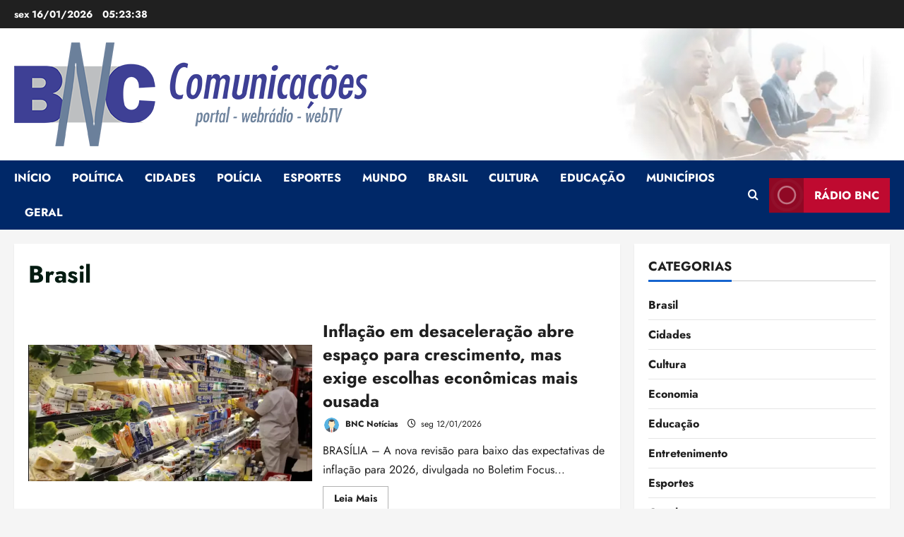

--- FILE ---
content_type: text/html; charset=UTF-8
request_url: https://bncnoticias.com/tag/brasil/
body_size: 36102
content:
<!doctype html>
<html lang="pt-BR" prefix="og: https://ogp.me/ns#">

<head><meta charset="UTF-8"><script>if(navigator.userAgent.match(/MSIE|Internet Explorer/i)||navigator.userAgent.match(/Trident\/7\..*?rv:11/i)){var href=document.location.href;if(!href.match(/[?&]nowprocket/)){if(href.indexOf("?")==-1){if(href.indexOf("#")==-1){document.location.href=href+"?nowprocket=1"}else{document.location.href=href.replace("#","?nowprocket=1#")}}else{if(href.indexOf("#")==-1){document.location.href=href+"&nowprocket=1"}else{document.location.href=href.replace("#","&nowprocket=1#")}}}}</script><script>(()=>{class RocketLazyLoadScripts{constructor(){this.v="2.0.4",this.userEvents=["keydown","keyup","mousedown","mouseup","mousemove","mouseover","mouseout","touchmove","touchstart","touchend","touchcancel","wheel","click","dblclick","input"],this.attributeEvents=["onblur","onclick","oncontextmenu","ondblclick","onfocus","onmousedown","onmouseenter","onmouseleave","onmousemove","onmouseout","onmouseover","onmouseup","onmousewheel","onscroll","onsubmit"]}async t(){this.i(),this.o(),/iP(ad|hone)/.test(navigator.userAgent)&&this.h(),this.u(),this.l(this),this.m(),this.k(this),this.p(this),this._(),await Promise.all([this.R(),this.L()]),this.lastBreath=Date.now(),this.S(this),this.P(),this.D(),this.O(),this.M(),await this.C(this.delayedScripts.normal),await this.C(this.delayedScripts.defer),await this.C(this.delayedScripts.async),await this.T(),await this.F(),await this.j(),await this.A(),window.dispatchEvent(new Event("rocket-allScriptsLoaded")),this.everythingLoaded=!0,this.lastTouchEnd&&await new Promise(t=>setTimeout(t,500-Date.now()+this.lastTouchEnd)),this.I(),this.H(),this.U(),this.W()}i(){this.CSPIssue=sessionStorage.getItem("rocketCSPIssue"),document.addEventListener("securitypolicyviolation",t=>{this.CSPIssue||"script-src-elem"!==t.violatedDirective||"data"!==t.blockedURI||(this.CSPIssue=!0,sessionStorage.setItem("rocketCSPIssue",!0))},{isRocket:!0})}o(){window.addEventListener("pageshow",t=>{this.persisted=t.persisted,this.realWindowLoadedFired=!0},{isRocket:!0}),window.addEventListener("pagehide",()=>{this.onFirstUserAction=null},{isRocket:!0})}h(){let t;function e(e){t=e}window.addEventListener("touchstart",e,{isRocket:!0}),window.addEventListener("touchend",function i(o){o.changedTouches[0]&&t.changedTouches[0]&&Math.abs(o.changedTouches[0].pageX-t.changedTouches[0].pageX)<10&&Math.abs(o.changedTouches[0].pageY-t.changedTouches[0].pageY)<10&&o.timeStamp-t.timeStamp<200&&(window.removeEventListener("touchstart",e,{isRocket:!0}),window.removeEventListener("touchend",i,{isRocket:!0}),"INPUT"===o.target.tagName&&"text"===o.target.type||(o.target.dispatchEvent(new TouchEvent("touchend",{target:o.target,bubbles:!0})),o.target.dispatchEvent(new MouseEvent("mouseover",{target:o.target,bubbles:!0})),o.target.dispatchEvent(new PointerEvent("click",{target:o.target,bubbles:!0,cancelable:!0,detail:1,clientX:o.changedTouches[0].clientX,clientY:o.changedTouches[0].clientY})),event.preventDefault()))},{isRocket:!0})}q(t){this.userActionTriggered||("mousemove"!==t.type||this.firstMousemoveIgnored?"keyup"===t.type||"mouseover"===t.type||"mouseout"===t.type||(this.userActionTriggered=!0,this.onFirstUserAction&&this.onFirstUserAction()):this.firstMousemoveIgnored=!0),"click"===t.type&&t.preventDefault(),t.stopPropagation(),t.stopImmediatePropagation(),"touchstart"===this.lastEvent&&"touchend"===t.type&&(this.lastTouchEnd=Date.now()),"click"===t.type&&(this.lastTouchEnd=0),this.lastEvent=t.type,t.composedPath&&t.composedPath()[0].getRootNode()instanceof ShadowRoot&&(t.rocketTarget=t.composedPath()[0]),this.savedUserEvents.push(t)}u(){this.savedUserEvents=[],this.userEventHandler=this.q.bind(this),this.userEvents.forEach(t=>window.addEventListener(t,this.userEventHandler,{passive:!1,isRocket:!0})),document.addEventListener("visibilitychange",this.userEventHandler,{isRocket:!0})}U(){this.userEvents.forEach(t=>window.removeEventListener(t,this.userEventHandler,{passive:!1,isRocket:!0})),document.removeEventListener("visibilitychange",this.userEventHandler,{isRocket:!0}),this.savedUserEvents.forEach(t=>{(t.rocketTarget||t.target).dispatchEvent(new window[t.constructor.name](t.type,t))})}m(){const t="return false",e=Array.from(this.attributeEvents,t=>"data-rocket-"+t),i="["+this.attributeEvents.join("],[")+"]",o="[data-rocket-"+this.attributeEvents.join("],[data-rocket-")+"]",s=(e,i,o)=>{o&&o!==t&&(e.setAttribute("data-rocket-"+i,o),e["rocket"+i]=new Function("event",o),e.setAttribute(i,t))};new MutationObserver(t=>{for(const n of t)"attributes"===n.type&&(n.attributeName.startsWith("data-rocket-")||this.everythingLoaded?n.attributeName.startsWith("data-rocket-")&&this.everythingLoaded&&this.N(n.target,n.attributeName.substring(12)):s(n.target,n.attributeName,n.target.getAttribute(n.attributeName))),"childList"===n.type&&n.addedNodes.forEach(t=>{if(t.nodeType===Node.ELEMENT_NODE)if(this.everythingLoaded)for(const i of[t,...t.querySelectorAll(o)])for(const t of i.getAttributeNames())e.includes(t)&&this.N(i,t.substring(12));else for(const e of[t,...t.querySelectorAll(i)])for(const t of e.getAttributeNames())this.attributeEvents.includes(t)&&s(e,t,e.getAttribute(t))})}).observe(document,{subtree:!0,childList:!0,attributeFilter:[...this.attributeEvents,...e]})}I(){this.attributeEvents.forEach(t=>{document.querySelectorAll("[data-rocket-"+t+"]").forEach(e=>{this.N(e,t)})})}N(t,e){const i=t.getAttribute("data-rocket-"+e);i&&(t.setAttribute(e,i),t.removeAttribute("data-rocket-"+e))}k(t){Object.defineProperty(HTMLElement.prototype,"onclick",{get(){return this.rocketonclick||null},set(e){this.rocketonclick=e,this.setAttribute(t.everythingLoaded?"onclick":"data-rocket-onclick","this.rocketonclick(event)")}})}S(t){function e(e,i){let o=e[i];e[i]=null,Object.defineProperty(e,i,{get:()=>o,set(s){t.everythingLoaded?o=s:e["rocket"+i]=o=s}})}e(document,"onreadystatechange"),e(window,"onload"),e(window,"onpageshow");try{Object.defineProperty(document,"readyState",{get:()=>t.rocketReadyState,set(e){t.rocketReadyState=e},configurable:!0}),document.readyState="loading"}catch(t){console.log("WPRocket DJE readyState conflict, bypassing")}}l(t){this.originalAddEventListener=EventTarget.prototype.addEventListener,this.originalRemoveEventListener=EventTarget.prototype.removeEventListener,this.savedEventListeners=[],EventTarget.prototype.addEventListener=function(e,i,o){o&&o.isRocket||!t.B(e,this)&&!t.userEvents.includes(e)||t.B(e,this)&&!t.userActionTriggered||e.startsWith("rocket-")||t.everythingLoaded?t.originalAddEventListener.call(this,e,i,o):(t.savedEventListeners.push({target:this,remove:!1,type:e,func:i,options:o}),"mouseenter"!==e&&"mouseleave"!==e||t.originalAddEventListener.call(this,e,t.savedUserEvents.push,o))},EventTarget.prototype.removeEventListener=function(e,i,o){o&&o.isRocket||!t.B(e,this)&&!t.userEvents.includes(e)||t.B(e,this)&&!t.userActionTriggered||e.startsWith("rocket-")||t.everythingLoaded?t.originalRemoveEventListener.call(this,e,i,o):t.savedEventListeners.push({target:this,remove:!0,type:e,func:i,options:o})}}J(t,e){this.savedEventListeners=this.savedEventListeners.filter(i=>{let o=i.type,s=i.target||window;return e!==o||t!==s||(this.B(o,s)&&(i.type="rocket-"+o),this.$(i),!1)})}H(){EventTarget.prototype.addEventListener=this.originalAddEventListener,EventTarget.prototype.removeEventListener=this.originalRemoveEventListener,this.savedEventListeners.forEach(t=>this.$(t))}$(t){t.remove?this.originalRemoveEventListener.call(t.target,t.type,t.func,t.options):this.originalAddEventListener.call(t.target,t.type,t.func,t.options)}p(t){let e;function i(e){return t.everythingLoaded?e:e.split(" ").map(t=>"load"===t||t.startsWith("load.")?"rocket-jquery-load":t).join(" ")}function o(o){function s(e){const s=o.fn[e];o.fn[e]=o.fn.init.prototype[e]=function(){return this[0]===window&&t.userActionTriggered&&("string"==typeof arguments[0]||arguments[0]instanceof String?arguments[0]=i(arguments[0]):"object"==typeof arguments[0]&&Object.keys(arguments[0]).forEach(t=>{const e=arguments[0][t];delete arguments[0][t],arguments[0][i(t)]=e})),s.apply(this,arguments),this}}if(o&&o.fn&&!t.allJQueries.includes(o)){const e={DOMContentLoaded:[],"rocket-DOMContentLoaded":[]};for(const t in e)document.addEventListener(t,()=>{e[t].forEach(t=>t())},{isRocket:!0});o.fn.ready=o.fn.init.prototype.ready=function(i){function s(){parseInt(o.fn.jquery)>2?setTimeout(()=>i.bind(document)(o)):i.bind(document)(o)}return"function"==typeof i&&(t.realDomReadyFired?!t.userActionTriggered||t.fauxDomReadyFired?s():e["rocket-DOMContentLoaded"].push(s):e.DOMContentLoaded.push(s)),o([])},s("on"),s("one"),s("off"),t.allJQueries.push(o)}e=o}t.allJQueries=[],o(window.jQuery),Object.defineProperty(window,"jQuery",{get:()=>e,set(t){o(t)}})}P(){const t=new Map;document.write=document.writeln=function(e){const i=document.currentScript,o=document.createRange(),s=i.parentElement;let n=t.get(i);void 0===n&&(n=i.nextSibling,t.set(i,n));const c=document.createDocumentFragment();o.setStart(c,0),c.appendChild(o.createContextualFragment(e)),s.insertBefore(c,n)}}async R(){return new Promise(t=>{this.userActionTriggered?t():this.onFirstUserAction=t})}async L(){return new Promise(t=>{document.addEventListener("DOMContentLoaded",()=>{this.realDomReadyFired=!0,t()},{isRocket:!0})})}async j(){return this.realWindowLoadedFired?Promise.resolve():new Promise(t=>{window.addEventListener("load",t,{isRocket:!0})})}M(){this.pendingScripts=[];this.scriptsMutationObserver=new MutationObserver(t=>{for(const e of t)e.addedNodes.forEach(t=>{"SCRIPT"!==t.tagName||t.noModule||t.isWPRocket||this.pendingScripts.push({script:t,promise:new Promise(e=>{const i=()=>{const i=this.pendingScripts.findIndex(e=>e.script===t);i>=0&&this.pendingScripts.splice(i,1),e()};t.addEventListener("load",i,{isRocket:!0}),t.addEventListener("error",i,{isRocket:!0}),setTimeout(i,1e3)})})})}),this.scriptsMutationObserver.observe(document,{childList:!0,subtree:!0})}async F(){await this.X(),this.pendingScripts.length?(await this.pendingScripts[0].promise,await this.F()):this.scriptsMutationObserver.disconnect()}D(){this.delayedScripts={normal:[],async:[],defer:[]},document.querySelectorAll("script[type$=rocketlazyloadscript]").forEach(t=>{t.hasAttribute("data-rocket-src")?t.hasAttribute("async")&&!1!==t.async?this.delayedScripts.async.push(t):t.hasAttribute("defer")&&!1!==t.defer||"module"===t.getAttribute("data-rocket-type")?this.delayedScripts.defer.push(t):this.delayedScripts.normal.push(t):this.delayedScripts.normal.push(t)})}async _(){await this.L();let t=[];document.querySelectorAll("script[type$=rocketlazyloadscript][data-rocket-src]").forEach(e=>{let i=e.getAttribute("data-rocket-src");if(i&&!i.startsWith("data:")){i.startsWith("//")&&(i=location.protocol+i);try{const o=new URL(i).origin;o!==location.origin&&t.push({src:o,crossOrigin:e.crossOrigin||"module"===e.getAttribute("data-rocket-type")})}catch(t){}}}),t=[...new Map(t.map(t=>[JSON.stringify(t),t])).values()],this.Y(t,"preconnect")}async G(t){if(await this.K(),!0!==t.noModule||!("noModule"in HTMLScriptElement.prototype))return new Promise(e=>{let i;function o(){(i||t).setAttribute("data-rocket-status","executed"),e()}try{if(navigator.userAgent.includes("Firefox/")||""===navigator.vendor||this.CSPIssue)i=document.createElement("script"),[...t.attributes].forEach(t=>{let e=t.nodeName;"type"!==e&&("data-rocket-type"===e&&(e="type"),"data-rocket-src"===e&&(e="src"),i.setAttribute(e,t.nodeValue))}),t.text&&(i.text=t.text),t.nonce&&(i.nonce=t.nonce),i.hasAttribute("src")?(i.addEventListener("load",o,{isRocket:!0}),i.addEventListener("error",()=>{i.setAttribute("data-rocket-status","failed-network"),e()},{isRocket:!0}),setTimeout(()=>{i.isConnected||e()},1)):(i.text=t.text,o()),i.isWPRocket=!0,t.parentNode.replaceChild(i,t);else{const i=t.getAttribute("data-rocket-type"),s=t.getAttribute("data-rocket-src");i?(t.type=i,t.removeAttribute("data-rocket-type")):t.removeAttribute("type"),t.addEventListener("load",o,{isRocket:!0}),t.addEventListener("error",i=>{this.CSPIssue&&i.target.src.startsWith("data:")?(console.log("WPRocket: CSP fallback activated"),t.removeAttribute("src"),this.G(t).then(e)):(t.setAttribute("data-rocket-status","failed-network"),e())},{isRocket:!0}),s?(t.fetchPriority="high",t.removeAttribute("data-rocket-src"),t.src=s):t.src="data:text/javascript;base64,"+window.btoa(unescape(encodeURIComponent(t.text)))}}catch(i){t.setAttribute("data-rocket-status","failed-transform"),e()}});t.setAttribute("data-rocket-status","skipped")}async C(t){const e=t.shift();return e?(e.isConnected&&await this.G(e),this.C(t)):Promise.resolve()}O(){this.Y([...this.delayedScripts.normal,...this.delayedScripts.defer,...this.delayedScripts.async],"preload")}Y(t,e){this.trash=this.trash||[];let i=!0;var o=document.createDocumentFragment();t.forEach(t=>{const s=t.getAttribute&&t.getAttribute("data-rocket-src")||t.src;if(s&&!s.startsWith("data:")){const n=document.createElement("link");n.href=s,n.rel=e,"preconnect"!==e&&(n.as="script",n.fetchPriority=i?"high":"low"),t.getAttribute&&"module"===t.getAttribute("data-rocket-type")&&(n.crossOrigin=!0),t.crossOrigin&&(n.crossOrigin=t.crossOrigin),t.integrity&&(n.integrity=t.integrity),t.nonce&&(n.nonce=t.nonce),o.appendChild(n),this.trash.push(n),i=!1}}),document.head.appendChild(o)}W(){this.trash.forEach(t=>t.remove())}async T(){try{document.readyState="interactive"}catch(t){}this.fauxDomReadyFired=!0;try{await this.K(),this.J(document,"readystatechange"),document.dispatchEvent(new Event("rocket-readystatechange")),await this.K(),document.rocketonreadystatechange&&document.rocketonreadystatechange(),await this.K(),this.J(document,"DOMContentLoaded"),document.dispatchEvent(new Event("rocket-DOMContentLoaded")),await this.K(),this.J(window,"DOMContentLoaded"),window.dispatchEvent(new Event("rocket-DOMContentLoaded"))}catch(t){console.error(t)}}async A(){try{document.readyState="complete"}catch(t){}try{await this.K(),this.J(document,"readystatechange"),document.dispatchEvent(new Event("rocket-readystatechange")),await this.K(),document.rocketonreadystatechange&&document.rocketonreadystatechange(),await this.K(),this.J(window,"load"),window.dispatchEvent(new Event("rocket-load")),await this.K(),window.rocketonload&&window.rocketonload(),await this.K(),this.allJQueries.forEach(t=>t(window).trigger("rocket-jquery-load")),await this.K(),this.J(window,"pageshow");const t=new Event("rocket-pageshow");t.persisted=this.persisted,window.dispatchEvent(t),await this.K(),window.rocketonpageshow&&window.rocketonpageshow({persisted:this.persisted})}catch(t){console.error(t)}}async K(){Date.now()-this.lastBreath>45&&(await this.X(),this.lastBreath=Date.now())}async X(){return document.hidden?new Promise(t=>setTimeout(t)):new Promise(t=>requestAnimationFrame(t))}B(t,e){return e===document&&"readystatechange"===t||(e===document&&"DOMContentLoaded"===t||(e===window&&"DOMContentLoaded"===t||(e===window&&"load"===t||e===window&&"pageshow"===t)))}static run(){(new RocketLazyLoadScripts).t()}}RocketLazyLoadScripts.run()})();</script>
  
  <meta name="viewport" content="width=device-width, initial-scale=1">
  <link rel="profile" href="https://gmpg.org/xfn/11">

  
<!-- Web App Manifest -->
<link rel="manifest" crossorigin="use-credentials" href="https://bncnoticias.com/manifest.webmanifest">

<!-- Basic PWA Meta Tags -->
<meta name="theme-color" content="#0080ff">
<meta name="mobile-web-app-capable" content="yes">
<meta name="application-name" content="BNC Notícias">

<!-- Apple Specific Meta Tags -->
<meta name="apple-mobile-web-app-capable" content="yes">
<meta name="apple-mobile-web-app-title" content="BNC Notícias">
<meta name="apple-touch-fullscreen" content="yes">
<meta name="apple-mobile-web-app-status-bar-style" content="default">
<link rel="apple-touch-icon" sizes="180x180" href="https://bncnoticias.com/wp-content/uploads/daftplug-progressify/pwa-icons/icon-maskable-180x180.png">
<link rel="mask-icon" href="https://bncnoticias.com/wp-content/uploads/daftplug-progressify/pwa-icons/icon-maskable.png" color="#0080ff">
<meta name="HandheldFriendly" content="true">

<!-- Microsoft Specific Meta Tags -->
<meta name="msapplication-TileColor" content="#0080ff">
<meta name="msapplication-TileImage" content="https://bncnoticias.com/wp-content/uploads/daftplug-progressify/pwa-icons/icon-maskable-180x180.png">
<meta name="msapplication-starturl" content="https://bncnoticias.com">
<meta name="msapplication-navbutton-color" content="#0080ff">
<meta name="msapplication-tap-highlight" content="no">
<meta name="msapplication-config" content="none">

<!-- UC Browser Meta Tags -->
<meta name="browsermode" content="application">
<meta name="full-screen" content="yes">

<!-- QQ Browser Meta Tags -->
<meta name="x5-page-mode" content="app">
<meta name="x5-fullscreen" content="true">

<!-- Format Detection -->
<meta name="format-detection" content="telephone=no">
<meta name="format-detection" content="date=no">
<meta name="format-detection" content="address=no">
<meta name="format-detection" content="email=no">

<!-- Accent Color -->
<style>
:root {
  accent-color: #0080ff;
}
</style>

<!-- iOS Splash Screens -->
<link rel="apple-touch-startup-image" media="screen and (device-width: 440px) and (device-height: 956px) and (-webkit-device-pixel-ratio: 3) and (orientation: landscape)" href="">
<link rel="apple-touch-startup-image" media="screen and (device-width: 402px) and (device-height: 874px) and (-webkit-device-pixel-ratio: 3) and (orientation: landscape)" href="">
<link rel="apple-touch-startup-image" media="screen and (device-width: 430px) and (device-height: 932px) and (-webkit-device-pixel-ratio: 3) and (orientation: landscape)" href="https://bncnoticias.com/wp-content/uploads/daftplug-progressify/splash-screens/iPhone_16_Plus__iPhone_15_Pro_Max__iPhone_15_Plus__iPhone_14_Pro_Max-landscape.png">
<link rel="apple-touch-startup-image" media="screen and (device-width: 420px) and (device-height: 912px) and (-webkit-device-pixel-ratio: 3) and (orientation: landscape)" href="">
<link rel="apple-touch-startup-image" media="screen and (device-width: 393px) and (device-height: 852px) and (-webkit-device-pixel-ratio: 3) and (orientation: landscape)" href="https://bncnoticias.com/wp-content/uploads/daftplug-progressify/splash-screens/iPhone_16__iPhone_15_Pro__iPhone_15__iPhone_14_Pro-landscape.png">
<link rel="apple-touch-startup-image" media="screen and (device-width: 428px) and (device-height: 926px) and (-webkit-device-pixel-ratio: 3) and (orientation: landscape)" href="https://bncnoticias.com/wp-content/uploads/daftplug-progressify/splash-screens/iPhone_14_Plus__iPhone_13_Pro_Max__iPhone_12_Pro_Max-landscape.png">
<link rel="apple-touch-startup-image" media="screen and (device-width: 390px) and (device-height: 844px) and (-webkit-device-pixel-ratio: 3) and (orientation: landscape)" href="">
<link rel="apple-touch-startup-image" media="screen and (device-width: 375px) and (device-height: 812px) and (-webkit-device-pixel-ratio: 3) and (orientation: landscape)" href="https://bncnoticias.com/wp-content/uploads/daftplug-progressify/splash-screens/iPhone_13_mini__iPhone_12_mini__iPhone_11_Pro__iPhone_XS__iPhone_X-landscape.png">
<link rel="apple-touch-startup-image" media="screen and (device-width: 414px) and (device-height: 896px) and (-webkit-device-pixel-ratio: 3) and (orientation: landscape)" href="https://bncnoticias.com/wp-content/uploads/daftplug-progressify/splash-screens/iPhone_11_Pro_Max__iPhone_XS_Max-landscape.png">
<link rel="apple-touch-startup-image" media="screen and (device-width: 414px) and (device-height: 896px) and (-webkit-device-pixel-ratio: 2) and (orientation: landscape)" href="https://bncnoticias.com/wp-content/uploads/daftplug-progressify/splash-screens/iPhone_11__iPhone_XR-landscape.png">
<link rel="apple-touch-startup-image" media="screen and (device-width: 414px) and (device-height: 736px) and (-webkit-device-pixel-ratio: 3) and (orientation: landscape)" href="https://bncnoticias.com/wp-content/uploads/daftplug-progressify/splash-screens/iPhone_8_Plus__iPhone_7_Plus__iPhone_6s_Plus__iPhone_6_Plus-landscape.png">
<link rel="apple-touch-startup-image" media="screen and (device-width: 375px) and (device-height: 667px) and (-webkit-device-pixel-ratio: 2) and (orientation: landscape)" href="https://bncnoticias.com/wp-content/uploads/daftplug-progressify/splash-screens/iPhone_8__iPhone_7__iPhone_6s__iPhone_6__4.7__iPhone_SE-landscape.png">
<link rel="apple-touch-startup-image" media="screen and (device-width: 320px) and (device-height: 568px) and (-webkit-device-pixel-ratio: 2) and (orientation: landscape)" href="https://bncnoticias.com/wp-content/uploads/daftplug-progressify/splash-screens/4__iPhone_SE__iPod_touch_5th_generation_and_later-landscape.png">
<link rel="apple-touch-startup-image" media="screen and (device-width: 1032px) and (device-height: 1376px) and (-webkit-device-pixel-ratio: 2) and (orientation: landscape)" href="https://bncnoticias.com/wp-content/uploads/daftplug-progressify/splash-screens/13__iPad_Pro_M4-landscape.png">
<link rel="apple-touch-startup-image" media="screen and (device-width: 1024px) and (device-height: 1366px) and (-webkit-device-pixel-ratio: 2) and (orientation: landscape)" href="https://bncnoticias.com/wp-content/uploads/daftplug-progressify/splash-screens/12.9__iPad_Pro-landscape.png">
<link rel="apple-touch-startup-image" media="screen and (device-width: 834px) and (device-height: 1210px) and (-webkit-device-pixel-ratio: 2) and (orientation: landscape)" href="https://bncnoticias.com/wp-content/uploads/daftplug-progressify/splash-screens/11__iPad_Pro_M4-landscape.png">
<link rel="apple-touch-startup-image" media="screen and (device-width: 834px) and (device-height: 1194px) and (-webkit-device-pixel-ratio: 2) and (orientation: landscape)" href="https://bncnoticias.com/wp-content/uploads/daftplug-progressify/splash-screens/11__iPad_Pro__10.5__iPad_Pro-landscape.png">
<link rel="apple-touch-startup-image" media="screen and (device-width: 820px) and (device-height: 1180px) and (-webkit-device-pixel-ratio: 2) and (orientation: landscape)" href="https://bncnoticias.com/wp-content/uploads/daftplug-progressify/splash-screens/10.9__iPad_Air-landscape.png">
<link rel="apple-touch-startup-image" media="screen and (device-width: 834px) and (device-height: 1112px) and (-webkit-device-pixel-ratio: 2) and (orientation: landscape)" href="https://bncnoticias.com/wp-content/uploads/daftplug-progressify/splash-screens/10.5__iPad_Air-landscape.png">
<link rel="apple-touch-startup-image" media="screen and (device-width: 810px) and (device-height: 1080px) and (-webkit-device-pixel-ratio: 2) and (orientation: landscape)" href="https://bncnoticias.com/wp-content/uploads/daftplug-progressify/splash-screens/10.2__iPad-landscape.png">
<link rel="apple-touch-startup-image" media="screen and (device-width: 768px) and (device-height: 1024px) and (-webkit-device-pixel-ratio: 2) and (orientation: landscape)" href="https://bncnoticias.com/wp-content/uploads/daftplug-progressify/splash-screens/9.7__iPad_Pro__7.9__iPad_mini__9.7__iPad_Air__9.7__iPad-landscape.png">
<link rel="apple-touch-startup-image" media="screen and (device-width: 744px) and (device-height: 1133px) and (-webkit-device-pixel-ratio: 2) and (orientation: landscape)" href="https://bncnoticias.com/wp-content/uploads/daftplug-progressify/splash-screens/8.3__iPad_Mini-landscape.png">
<link rel="apple-touch-startup-image" media="screen and (device-width: 440px) and (device-height: 956px) and (-webkit-device-pixel-ratio: 3) and (orientation: portrait)" href="">
<link rel="apple-touch-startup-image" media="screen and (device-width: 402px) and (device-height: 874px) and (-webkit-device-pixel-ratio: 3) and (orientation: portrait)" href="">
<link rel="apple-touch-startup-image" media="screen and (device-width: 430px) and (device-height: 932px) and (-webkit-device-pixel-ratio: 3) and (orientation: portrait)" href="https://bncnoticias.com/wp-content/uploads/daftplug-progressify/splash-screens/iPhone_16_Plus__iPhone_15_Pro_Max__iPhone_15_Plus__iPhone_14_Pro_Max-portrait.png">
<link rel="apple-touch-startup-image" media="screen and (device-width: 420px) and (device-height: 912px) and (-webkit-device-pixel-ratio: 3) and (orientation: portrait)" href="">
<link rel="apple-touch-startup-image" media="screen and (device-width: 393px) and (device-height: 852px) and (-webkit-device-pixel-ratio: 3) and (orientation: portrait)" href="https://bncnoticias.com/wp-content/uploads/daftplug-progressify/splash-screens/iPhone_16__iPhone_15_Pro__iPhone_15__iPhone_14_Pro-portrait.png">
<link rel="apple-touch-startup-image" media="screen and (device-width: 428px) and (device-height: 926px) and (-webkit-device-pixel-ratio: 3) and (orientation: portrait)" href="https://bncnoticias.com/wp-content/uploads/daftplug-progressify/splash-screens/iPhone_14_Plus__iPhone_13_Pro_Max__iPhone_12_Pro_Max-portrait.png">
<link rel="apple-touch-startup-image" media="screen and (device-width: 390px) and (device-height: 844px) and (-webkit-device-pixel-ratio: 3) and (orientation: portrait)" href="">
<link rel="apple-touch-startup-image" media="screen and (device-width: 375px) and (device-height: 812px) and (-webkit-device-pixel-ratio: 3) and (orientation: portrait)" href="https://bncnoticias.com/wp-content/uploads/daftplug-progressify/splash-screens/iPhone_13_mini__iPhone_12_mini__iPhone_11_Pro__iPhone_XS__iPhone_X-portrait.png">
<link rel="apple-touch-startup-image" media="screen and (device-width: 414px) and (device-height: 896px) and (-webkit-device-pixel-ratio: 3) and (orientation: portrait)" href="https://bncnoticias.com/wp-content/uploads/daftplug-progressify/splash-screens/iPhone_11_Pro_Max__iPhone_XS_Max-portrait.png">
<link rel="apple-touch-startup-image" media="screen and (device-width: 414px) and (device-height: 896px) and (-webkit-device-pixel-ratio: 2) and (orientation: portrait)" href="https://bncnoticias.com/wp-content/uploads/daftplug-progressify/splash-screens/iPhone_11__iPhone_XR-portrait.png">
<link rel="apple-touch-startup-image" media="screen and (device-width: 414px) and (device-height: 736px) and (-webkit-device-pixel-ratio: 3) and (orientation: portrait)" href="https://bncnoticias.com/wp-content/uploads/daftplug-progressify/splash-screens/iPhone_8_Plus__iPhone_7_Plus__iPhone_6s_Plus__iPhone_6_Plus-portrait.png">
<link rel="apple-touch-startup-image" media="screen and (device-width: 375px) and (device-height: 667px) and (-webkit-device-pixel-ratio: 2) and (orientation: portrait)" href="https://bncnoticias.com/wp-content/uploads/daftplug-progressify/splash-screens/iPhone_8__iPhone_7__iPhone_6s__iPhone_6__4.7__iPhone_SE-portrait.png">
<link rel="apple-touch-startup-image" media="screen and (device-width: 320px) and (device-height: 568px) and (-webkit-device-pixel-ratio: 2) and (orientation: portrait)" href="https://bncnoticias.com/wp-content/uploads/daftplug-progressify/splash-screens/4__iPhone_SE__iPod_touch_5th_generation_and_later-portrait.png">
<link rel="apple-touch-startup-image" media="screen and (device-width: 1032px) and (device-height: 1376px) and (-webkit-device-pixel-ratio: 2) and (orientation: portrait)" href="https://bncnoticias.com/wp-content/uploads/daftplug-progressify/splash-screens/13__iPad_Pro_M4-portrait.png">
<link rel="apple-touch-startup-image" media="screen and (device-width: 1024px) and (device-height: 1366px) and (-webkit-device-pixel-ratio: 2) and (orientation: portrait)" href="https://bncnoticias.com/wp-content/uploads/daftplug-progressify/splash-screens/12.9__iPad_Pro-portrait.png">
<link rel="apple-touch-startup-image" media="screen and (device-width: 834px) and (device-height: 1210px) and (-webkit-device-pixel-ratio: 2) and (orientation: portrait)" href="https://bncnoticias.com/wp-content/uploads/daftplug-progressify/splash-screens/11__iPad_Pro_M4-portrait.png">
<link rel="apple-touch-startup-image" media="screen and (device-width: 834px) and (device-height: 1194px) and (-webkit-device-pixel-ratio: 2) and (orientation: portrait)" href="https://bncnoticias.com/wp-content/uploads/daftplug-progressify/splash-screens/11__iPad_Pro__10.5__iPad_Pro-portrait.png">
<link rel="apple-touch-startup-image" media="screen and (device-width: 820px) and (device-height: 1180px) and (-webkit-device-pixel-ratio: 2) and (orientation: portrait)" href="https://bncnoticias.com/wp-content/uploads/daftplug-progressify/splash-screens/10.9__iPad_Air-portrait.png">
<link rel="apple-touch-startup-image" media="screen and (device-width: 834px) and (device-height: 1112px) and (-webkit-device-pixel-ratio: 2) and (orientation: portrait)" href="https://bncnoticias.com/wp-content/uploads/daftplug-progressify/splash-screens/10.5__iPad_Air-portrait.png">
<link rel="apple-touch-startup-image" media="screen and (device-width: 810px) and (device-height: 1080px) and (-webkit-device-pixel-ratio: 2) and (orientation: portrait)" href="https://bncnoticias.com/wp-content/uploads/daftplug-progressify/splash-screens/10.2__iPad-portrait.png">
<link rel="apple-touch-startup-image" media="screen and (device-width: 768px) and (device-height: 1024px) and (-webkit-device-pixel-ratio: 2) and (orientation: portrait)" href="https://bncnoticias.com/wp-content/uploads/daftplug-progressify/splash-screens/9.7__iPad_Pro__7.9__iPad_mini__9.7__iPad_Air__9.7__iPad-portrait.png">
<link rel="apple-touch-startup-image" media="screen and (device-width: 744px) and (device-height: 1133px) and (-webkit-device-pixel-ratio: 2) and (orientation: portrait)" href="https://bncnoticias.com/wp-content/uploads/daftplug-progressify/splash-screens/8.3__iPad_Mini-portrait.png">


<!-- Otimização dos mecanismos de pesquisa pelo Rank Math PRO - https://rankmath.com/ -->
<title>Brasil - BNC Notícias</title><link rel="preload" href="https://bncnoticias.com/wp-content/uploads/2025/12/BNC-COMUNICACOES-horizontal.png" as="image" imagesrcset="https://bncnoticias.com/wp-content/uploads/2025/12/BNC-COMUNICACOES-horizontal.png 500w, https://bncnoticias.com/wp-content/smush-webp/2025/12/BNC-COMUNICACOES-horizontal-300x88.png.webp 300w" imagesizes="(max-width: 500px) 100vw, 500px" fetchpriority="high">
<link data-rocket-preload as="style" data-wpr-hosted-gf-parameters="family=Jost%3A400%2C700&subset=latin&display=swap" href="https://bncnoticias.com/wp-content/cache/fonts/1/google-fonts/css/c/f/4/e2fe032eb47c9d914131bbac3ca41.css" rel="preload">
<link data-wpr-hosted-gf-parameters="family=Jost%3A400%2C700&subset=latin&display=swap" href="https://bncnoticias.com/wp-content/cache/fonts/1/google-fonts/css/c/f/4/e2fe032eb47c9d914131bbac3ca41.css" media="print" onload="this.media=&#039;all&#039;" rel="stylesheet">
<noscript data-wpr-hosted-gf-parameters=""><link rel="stylesheet" href="https://bncnoticias.com/wp-content/cache/perfmatters/bncnoticias.com/fonts/437449466236.google-fonts.min.css"></noscript>
<meta name="robots" content="follow, noindex"/>
<meta property="og:locale" content="pt_BR" />
<meta property="og:type" content="article" />
<meta property="og:title" content="Brasil - BNC Notícias" />
<meta property="og:url" content="https://bncnoticias.com/tag/brasil/" />
<meta property="og:site_name" content="BNC Notícias" />
<meta name="twitter:card" content="summary_large_image" />
<meta name="twitter:title" content="Brasil - BNC Notícias" />
<meta name="twitter:label1" content="Posts" />
<meta name="twitter:data1" content="144" />
<script type="application/ld+json" class="rank-math-schema-pro">{"@context":"https://schema.org","@graph":[{"@type":"Person","@id":"https://bncnoticias.com/#person","name":"BNC Not\u00edcias","url":"https://bncnoticias.com","image":{"@type":"ImageObject","@id":"https://bncnoticias.com/#logo","url":"https://bncnoticias.com/wp-content/uploads/2025/12/BNC-COMUNICACOES-horizontal-150x147.png","contentUrl":"https://bncnoticias.com/wp-content/uploads/2025/12/BNC-COMUNICACOES-horizontal-150x147.png","caption":"BNC Not\u00edcias","inLanguage":"pt-BR"}},{"@type":"WebSite","@id":"https://bncnoticias.com/#website","url":"https://bncnoticias.com","name":"BNC Not\u00edcias","publisher":{"@id":"https://bncnoticias.com/#person"},"inLanguage":"pt-BR"},{"@type":"CollectionPage","@id":"https://bncnoticias.com/tag/brasil/#webpage","url":"https://bncnoticias.com/tag/brasil/","name":"Brasil - BNC Not\u00edcias","isPartOf":{"@id":"https://bncnoticias.com/#website"},"inLanguage":"pt-BR"}]}</script>
<!-- /Plugin de SEO Rank Math para WordPress -->

<link rel='dns-prefetch' href='//cdn.canvasjs.com' />



		<style>
			.lazyload,
			.lazyloading {
				max-width: 100%;
			}
		</style>
		<style id='wp-img-auto-sizes-contain-inline-css' type='text/css'>
img:is([sizes=auto i],[sizes^="auto," i]){contain-intrinsic-size:3000px 1500px}
/*# sourceURL=wp-img-auto-sizes-contain-inline-css */
</style>

<style id='wp-block-library-inline-css' type='text/css'>
:root{--wp-block-synced-color:#7a00df;--wp-block-synced-color--rgb:122,0,223;--wp-bound-block-color:var(--wp-block-synced-color);--wp-editor-canvas-background:#ddd;--wp-admin-theme-color:#007cba;--wp-admin-theme-color--rgb:0,124,186;--wp-admin-theme-color-darker-10:#006ba1;--wp-admin-theme-color-darker-10--rgb:0,107,160.5;--wp-admin-theme-color-darker-20:#005a87;--wp-admin-theme-color-darker-20--rgb:0,90,135;--wp-admin-border-width-focus:2px}@media (min-resolution:192dpi){:root{--wp-admin-border-width-focus:1.5px}}.wp-element-button{cursor:pointer}:root .has-very-light-gray-background-color{background-color:#eee}:root .has-very-dark-gray-background-color{background-color:#313131}:root .has-very-light-gray-color{color:#eee}:root .has-very-dark-gray-color{color:#313131}:root .has-vivid-green-cyan-to-vivid-cyan-blue-gradient-background{background:linear-gradient(135deg,#00d084,#0693e3)}:root .has-purple-crush-gradient-background{background:linear-gradient(135deg,#34e2e4,#4721fb 50%,#ab1dfe)}:root .has-hazy-dawn-gradient-background{background:linear-gradient(135deg,#faaca8,#dad0ec)}:root .has-subdued-olive-gradient-background{background:linear-gradient(135deg,#fafae1,#67a671)}:root .has-atomic-cream-gradient-background{background:linear-gradient(135deg,#fdd79a,#004a59)}:root .has-nightshade-gradient-background{background:linear-gradient(135deg,#330968,#31cdcf)}:root .has-midnight-gradient-background{background:linear-gradient(135deg,#020381,#2874fc)}:root{--wp--preset--font-size--normal:16px;--wp--preset--font-size--huge:42px}.has-regular-font-size{font-size:1em}.has-larger-font-size{font-size:2.625em}.has-normal-font-size{font-size:var(--wp--preset--font-size--normal)}.has-huge-font-size{font-size:var(--wp--preset--font-size--huge)}.has-text-align-center{text-align:center}.has-text-align-left{text-align:left}.has-text-align-right{text-align:right}.has-fit-text{white-space:nowrap!important}#end-resizable-editor-section{display:none}.aligncenter{clear:both}.items-justified-left{justify-content:flex-start}.items-justified-center{justify-content:center}.items-justified-right{justify-content:flex-end}.items-justified-space-between{justify-content:space-between}.screen-reader-text{border:0;clip-path:inset(50%);height:1px;margin:-1px;overflow:hidden;padding:0;position:absolute;width:1px;word-wrap:normal!important}.screen-reader-text:focus{background-color:#ddd;clip-path:none;color:#444;display:block;font-size:1em;height:auto;left:5px;line-height:normal;padding:15px 23px 14px;text-decoration:none;top:5px;width:auto;z-index:100000}html :where(.has-border-color){border-style:solid}html :where([style*=border-top-color]){border-top-style:solid}html :where([style*=border-right-color]){border-right-style:solid}html :where([style*=border-bottom-color]){border-bottom-style:solid}html :where([style*=border-left-color]){border-left-style:solid}html :where([style*=border-width]){border-style:solid}html :where([style*=border-top-width]){border-top-style:solid}html :where([style*=border-right-width]){border-right-style:solid}html :where([style*=border-bottom-width]){border-bottom-style:solid}html :where([style*=border-left-width]){border-left-style:solid}html :where(img[class*=wp-image-]){height:auto;max-width:100%}:where(figure){margin:0 0 1em}html :where(.is-position-sticky){--wp-admin--admin-bar--position-offset:var(--wp-admin--admin-bar--height,0px)}@media screen and (max-width:600px){html :where(.is-position-sticky){--wp-admin--admin-bar--position-offset:0px}}

/*# sourceURL=wp-block-library-inline-css */
</style>
<link data-minify="1" rel='stylesheet' id='asenha-altcha-main-css' href='https://bncnoticias.com/wp-content/cache/min/1/wp-content/plugins/admin-site-enhancements-pro/assets/premium/css/captcha/altcha/altcha.css?ver=1768518276' type='text/css' media='all' />
<link rel='stylesheet' id='novashare-css-css' href='https://bncnoticias.com/wp-content/plugins/novashare/css/style.min.css?ver=1.6.4' type='text/css' media='all' />
<link data-minify="1" rel='stylesheet' id='ewd-ulb-main-css' href='https://bncnoticias.com/wp-content/cache/min/1/wp-content/plugins/ultimate-lightbox/assets/css/ewd-ulb-main.css?ver=1768518276' type='text/css' media='all' />
<link data-minify="1" rel='stylesheet' id='ewd-ulb-twentytwenty-css' href='https://bncnoticias.com/wp-content/cache/min/1/wp-content/plugins/ultimate-lightbox/assets/css/twentytwenty.css?ver=1768518276' type='text/css' media='all' />
<link data-minify="1" rel='stylesheet' id='dashicons-css' href='https://bncnoticias.com/wp-content/cache/min/1/wp-includes/css/dashicons.min.css?ver=1768518276' type='text/css' media='all' />
<link rel='stylesheet' id='admin-bar-css' href='https://bncnoticias.com/wp-includes/css/admin-bar.min.css?ver=4b79e635e61fe919fac8490ac90eb94d' type='text/css' media='all' />
<style id='admin-bar-inline-css' type='text/css'>

    .canvasjs-chart-credit{
        display: none !important;
    }
    #vtrtsProChart canvas {
    border-radius: 6px;
}

.vtrts-pro-adminbar-weekly-title {
    font-weight: bold;
    font-size: 14px;
    color: #fff;
    margin-bottom: 6px;
}

        #wpadminbar #wp-admin-bar-vtrts_pro_top_button .ab-icon:before {
            content: "\f185";
            color: #1DAE22;
            top: 3px;
        }
    #wp-admin-bar-vtrts_pro_top_button .ab-item {
        min-width: 180px;
    }
    .vtrts-pro-adminbar-dropdown {
        min-width: 340px;
        padding: 18px 18px 12px 18px;
        background: #23282d;
        color: #fff;
        border-radius: 8px;
        box-shadow: 0 4px 24px rgba(0,0,0,0.15);
        margin-top: 10px;
    }
    .vtrts-pro-adminbar-grid {
        display: grid;
        grid-template-columns: 1fr 1fr;
        gap: 18px 18px; /* row-gap column-gap */
        margin-bottom: 18px;
    }
    .vtrts-pro-adminbar-card {
        background: #2c3338;
        border-radius: 8px;
        padding: 18px 18px 12px 18px;
        box-shadow: 0 2px 8px rgba(0,0,0,0.07);
        display: flex;
        flex-direction: column;
        align-items: flex-start;
    }
    /* Extra margin for the right column */
    .vtrts-pro-adminbar-card:nth-child(2),
    .vtrts-pro-adminbar-card:nth-child(4) {
        margin-left: 10px !important;
        padding-left: 10px !important;
        margin-right: 10px !important;
        padding-right : 10px !important;
        margin-top: 10px !important;
    }
    .vtrts-pro-adminbar-card:nth-child(1),
    .vtrts-pro-adminbar-card:nth-child(3) {
        margin-left: 10px !important;
        padding-left: 10px !important;
        margin-top: 10px !important;
    }
    /* Extra margin for the bottom row */
    .vtrts-pro-adminbar-card:nth-child(3),
    .vtrts-pro-adminbar-card:nth-child(4) {
        margin-top: 6px !important;
        padding-top: 6px !important;
        margin-top: 10px !important;
    }
    .vtrts-pro-adminbar-card-title {
        font-size: 14px;
        font-weight: 800;
        margin-bottom: 6px;
        color: #fff;
    }
    .vtrts-pro-adminbar-card-value {
        font-size: 22px;
        font-weight: bold;
        color: #1DAE22;
        margin-bottom: 4px;
    }
    .vtrts-pro-adminbar-card-sub {
        font-size: 12px;
        color: #aaa;
    }
    .vtrts-pro-adminbar-btn-wrap {
        text-align: center;
        margin-top: 8px;
    }

    #wp-admin-bar-vtrts_pro_top_button .ab-item{
    min-width: 80px !important;
        padding: 0px !important;
    .vtrts-pro-adminbar-btn {
        display: inline-block;
        background: #1DAE22;
        color: #fff !important;
        font-weight: bold;
        padding: 8px 28px;
        border-radius: 6px;
        text-decoration: none;
        font-size: 15px;
        transition: background 0.2s;
        margin-top: 8px;
    }
    .vtrts-pro-adminbar-btn:hover {
        background: #15991b;
        color: #fff !important;
    }

    .vtrts-pro-adminbar-dropdown-wrap { min-width: 0; padding: 0; }
    #wpadminbar #wp-admin-bar-vtrts_pro_top_button .vtrts-pro-adminbar-dropdown { display: none; position: absolute; left: 0; top: 100%; z-index: 99999; }
    #wpadminbar #wp-admin-bar-vtrts_pro_top_button:hover .vtrts-pro-adminbar-dropdown { display: block; }
    
        .ab-empty-item #wp-admin-bar-vtrts_pro_top_button-default .ab-empty-item{
    height:0px !important;
    padding :0px !important;
     }
            #wpadminbar .quicklinks .ab-empty-item{
        padding:0px !important;
    }
    .vtrts-pro-adminbar-dropdown {
    min-width: 340px;
    padding: 18px 18px 12px 18px;
    background: #23282d;
    color: #fff;
    border-radius: 12px; /* more rounded */
    box-shadow: 0 8px 32px rgba(0,0,0,0.25); /* deeper shadow */
    margin-top: 10px;
}

.vtrts-pro-adminbar-btn-wrap {
    text-align: center;
    margin-top: 18px; /* more space above */
}

.vtrts-pro-adminbar-btn {
    display: inline-block;
    background: #1DAE22;
    color: #fff !important;
    font-weight: bold;
    padding: 5px 22px;
    border-radius: 8px;
    text-decoration: none;
    font-size: 17px;
    transition: background 0.2s, box-shadow 0.2s;
    margin-top: 8px;
    box-shadow: 0 2px 8px rgba(29,174,34,0.15);
    text-align: center;
    line-height: 1.6;
    
}
.vtrts-pro-adminbar-btn:hover {
    background: #15991b;
    color: #fff !important;
    box-shadow: 0 4px 16px rgba(29,174,34,0.25);
}
    


/*# sourceURL=admin-bar-inline-css */
</style>
<link data-minify="1" rel='stylesheet' id='bootstrap-css' href='https://bncnoticias.com/wp-content/cache/min/1/wp-content/themes/morenews/assets/bootstrap/css/bootstrap.min.css?ver=1768518276' type='text/css' media='all' />
<link rel='stylesheet' id='morenews-style-css' href='https://bncnoticias.com/wp-content/cache/background-css/1/bncnoticias.com/wp-content/themes/morenews/style.min.css?ver=1.1.17&wpr_t=1768527826' type='text/css' media='all' />
<style id='morenews-style-inline-css' type='text/css'>
body.aft-dark-mode #sidr,body.aft-dark-mode,body.aft-dark-mode.custom-background,body.aft-dark-mode #af-preloader{background-color:#000000;} body.aft-default-mode #sidr,body.aft-default-mode #af-preloader,body.aft-default-mode{background-color:#f5f5f5;} .frm_style_formidable-style.with_frm_style .frm_compact .frm_dropzone.dz-clickable .dz-message,.frm_style_formidable-style.with_frm_style input[type=submit],.frm_style_formidable-style.with_frm_style .frm_submit input[type=button],.frm_style_formidable-style.with_frm_style .frm_submit button,.frm_form_submit_style,.frm_style_formidable-style.with_frm_style .frm-edit-page-btn,.woocommerce #respond input#submit.disabled,.woocommerce #respond input#submit:disabled,.woocommerce #respond input#submit:disabled[disabled],.woocommerce a.button.disabled,.woocommerce a.button:disabled,.woocommerce a.button:disabled[disabled],.woocommerce button.button.disabled,.woocommerce button.button:disabled,.woocommerce button.button:disabled[disabled],.woocommerce input.button.disabled,.woocommerce input.button:disabled,.woocommerce input.button:disabled[disabled],.woocommerce #respond input#submit,.woocommerce a.button,.woocommerce button.button,.woocommerce input.button,.woocommerce #respond input#submit.alt,.woocommerce a.button.alt,.woocommerce button.button.alt,.woocommerce input.button.alt,.woocommerce-account .addresses .title .edit,:root .wc-block-featured-product__link :where(.wp-element-button,.wp-block-button__link),:root .wc-block-featured-category__link :where(.wp-element-button,.wp-block-button__link),hustle-button,button.wc-block-mini-cart__button,.wc-block-checkout .wp-block-button__link,.wp-block-button.wc-block-components-product-button .wp-block-button__link,.wc-block-grid__product-add-to-cart.wp-block-button .wp-block-button__link,body .wc-block-components-button,.wc-block-grid .wp-block-button__link,.woocommerce-notices-wrapper .button,body .woocommerce-notices-wrapper .button:hover,body.woocommerce .single_add_to_cart_button.button:hover,body.woocommerce a.button.add_to_cart_button:hover,.widget-title-fill-and-border .morenews-widget .wp-block-search__label,.widget-title-fill-and-border .morenews-widget .wp-block-group .wp-block-heading,.widget-title-fill-and-no-border .morenews-widget .wp-block-search__label,.widget-title-fill-and-no-border .morenews-widget .wp-block-group .wp-block-heading,.widget-title-fill-and-border .wp_post_author_widget .widget-title .header-after,.widget-title-fill-and-border .widget-title .heading-line,.widget-title-fill-and-border .aft-posts-tabs-panel .nav-tabs>li>a.active,.widget-title-fill-and-border .aft-main-banner-wrapper .widget-title .heading-line ,.widget-title-fill-and-no-border .wp_post_author_widget .widget-title .header-after,.widget-title-fill-and-no-border .widget-title .heading-line,.widget-title-fill-and-no-border .aft-posts-tabs-panel .nav-tabs>li>a.active,.widget-title-fill-and-no-border .aft-main-banner-wrapper .widget-title .heading-line,a.sidr-class-sidr-button-close,body.widget-title-border-bottom .header-after1 .heading-line-before,body.widget-title-border-bottom .widget-title .heading-line-before,.widget-title-border-center .morenews-widget .wp-block-search__label::after,.widget-title-border-center .morenews-widget .wp-block-group .wp-block-heading::after,.widget-title-border-center .wp_post_author_widget .widget-title .heading-line-before,.widget-title-border-center .aft-posts-tabs-panel .nav-tabs>li>a.active::after,.widget-title-border-center .wp_post_author_widget .widget-title .header-after::after,.widget-title-border-center .widget-title .heading-line-after,.widget-title-border-bottom .morenews-widget .wp-block-search__label::after,.widget-title-border-bottom .morenews-widget .wp-block-group .wp-block-heading::after,.widget-title-border-bottom .heading-line::before,.widget-title-border-bottom .wp-post-author-wrap .header-after::before,.widget-title-border-bottom .aft-posts-tabs-panel .nav-tabs>li>a.active span::after,.aft-dark-mode .is-style-fill a.wp-block-button__link:not(.has-background),.aft-default-mode .is-style-fill a.wp-block-button__link:not(.has-background),#reading-progress-bar,a.comment-reply-link,body.aft-default-mode .reply a,body.aft-dark-mode .reply a,.aft-popular-taxonomies-lists span::before ,#loader-wrapper div,span.heading-line::before,.wp-post-author-wrap .header-after::before,body.aft-dark-mode input[type="button"],body.aft-dark-mode input[type="reset"],body.aft-dark-mode input[type="submit"],body.aft-dark-mode .inner-suscribe input[type=submit],body.aft-default-mode input[type="button"],body.aft-default-mode input[type="reset"],body.aft-default-mode input[type="submit"],body.aft-default-mode .inner-suscribe input[type=submit],.woocommerce-product-search button[type="submit"],input.search-submit,.wp-block-search__button,.af-youtube-slider .af-video-wrap .af-bg-play i,.af-youtube-video-list .entry-header-yt-video-wrapper .af-yt-video-play i,.af-post-format i,body .btn-style1 a:visited,body .btn-style1 a,body span.post-page-numbers.current,body .morenews-pagination .nav-links .page-numbers.current,body #scroll-up,button,a.author-button.primary,.morenews-reaction-button .reaction-percentage,h3.morenews-subtitle:after,body article.sticky .read-single:before,.aft-readmore-wrapper a.aft-readmore:hover,body.aft-dark-mode .aft-readmore-wrapper a.aft-readmore:hover,footer.site-footer .aft-readmore-wrapper a.aft-readmore:hover,.aft-readmore-wrapper a.aft-readmore:hover,body .trending-posts-vertical .trending-no{background-color:#002868;} div.wpforms-container-full button[type=submit]:hover,div.wpforms-container-full button[type=submit]:not(:hover):not(:active){background-color:#002868 !important;} .grid-design-texts-over-image .aft-readmore-wrapper a.aft-readmore:hover,.aft-readmore-wrapper a.aft-readmore:hover,body.aft-dark-mode .aft-readmore-wrapper a.aft-readmore:hover,body.aft-default-mode .aft-readmore-wrapper a.aft-readmore:hover,a.author-button.primary,.morenews-post-badge,body.single .entry-header .aft-post-excerpt-and-meta .post-excerpt,body.aft-dark-mode.single span.tags-links a:hover,.morenews-pagination .nav-links .page-numbers.current,.aft-readmore-wrapper a.aft-readmore:hover,p.awpa-more-posts a:hover,.wp-post-author-meta .wp-post-author-meta-more-posts a.awpa-more-posts:hover{border-color:#002868;} body:not(.rtl) .aft-popular-taxonomies-lists span::after{border-left-color:#002868;} body.rtl .aft-popular-taxonomies-lists span::after{border-right-color:#002868;} .widget-title-fill-and-no-border .morenews-widget .wp-block-search__label::after,.widget-title-fill-and-no-border .morenews-widget .wp-block-group .wp-block-heading::after,.widget-title-fill-and-no-border .aft-posts-tabs-panel .nav-tabs>li a.active::after,.widget-title-fill-and-no-border .morenews-widget .widget-title::before,.widget-title-fill-and-no-border .morenews-customizer .widget-title::before{border-top-color:#002868;} .woocommerce div.product .woocommerce-tabs ul.tabs li.active,#scroll-up::after,.aft-dark-mode #loader,.aft-default-mode #loader{border-bottom-color:#002868;} footer.site-footer .wp-calendar-nav a:hover,footer.site-footer .wp-block-latest-comments__comment-meta a:hover,.aft-dark-mode .tagcloud a:hover,.aft-dark-mode .widget ul.menu >li a:hover,.aft-dark-mode .widget > ul > li a:hover,.banner-exclusive-posts-wrapper a:hover,.list-style .read-title h3 a:hover,.grid-design-default .read-title h3 a:hover,body.aft-dark-mode .banner-exclusive-posts-wrapper a:hover,body.aft-dark-mode .banner-exclusive-posts-wrapper a:visited:hover,body.aft-default-mode .banner-exclusive-posts-wrapper a:hover,body.aft-default-mode .banner-exclusive-posts-wrapper a:visited:hover,body.wp-post-author-meta .awpa-display-name a:hover,.widget_text a ,.post-description a:not(.aft-readmore),.post-description a:not(.aft-readmore):visited,.wp_post_author_widget .wp-post-author-meta .awpa-display-name a:hover,.wp-post-author-meta .wp-post-author-meta-more-posts a.awpa-more-posts:hover,body.aft-default-mode .af-breadcrumbs a:hover,body.aft-dark-mode .af-breadcrumbs a:hover,body .wp-block-latest-comments li.wp-block-latest-comments__comment a:hover,body .site-footer .color-pad .read-title h3 a:hover,body.aft-dark-mode #secondary .morenews-widget ul[class*="wp-block-"] a:hover,body.aft-dark-mode #secondary .morenews-widget ol[class*="wp-block-"] a:hover,body.aft-dark-mode a.post-edit-link:hover,body.aft-default-mode #secondary .morenews-widget ul[class*="wp-block-"] a:hover,body.aft-default-mode #secondary .morenews-widget ol[class*="wp-block-"] a:hover,body.aft-default-mode a.post-edit-link:hover,body.aft-default-mode #secondary .widget > ul > li a:hover,body.aft-default-mode footer.comment-meta a:hover,body.aft-dark-mode footer.comment-meta a:hover,body.aft-default-mode .comment-form a:hover,body.aft-dark-mode .comment-form a:hover,body.aft-dark-mode .entry-content > .wp-block-tag-cloud a:not(.has-text-color):hover,body.aft-default-mode .entry-content > .wp-block-tag-cloud a:not(.has-text-color):hover,body.aft-dark-mode .entry-content .wp-block-archives-list.wp-block-archives a:not(.has-text-color):hover,body.aft-default-mode .entry-content .wp-block-archives-list.wp-block-archives a:not(.has-text-color):hover,body.aft-dark-mode .entry-content .wp-block-latest-posts a:not(.has-text-color):hover,body.aft-dark-mode .entry-content .wp-block-categories-list.wp-block-categories a:not(.has-text-color):hover,body.aft-default-mode .entry-content .wp-block-latest-posts a:not(.has-text-color):hover,body.aft-default-mode .entry-content .wp-block-categories-list.wp-block-categories a:not(.has-text-color):hover,.aft-default-mode .wp-block-archives-list.wp-block-archives a:not(.has-text-color):hover,.aft-default-mode .wp-block-latest-posts a:not(.has-text-color):hover,.aft-default-mode .wp-block-categories-list.wp-block-categories a:not(.has-text-color):hover,.aft-default-mode .wp-block-latest-comments li.wp-block-latest-comments__comment a:hover,.aft-dark-mode .wp-block-archives-list.wp-block-archives a:not(.has-text-color):hover,.aft-dark-mode .wp-block-latest-posts a:not(.has-text-color):hover,.aft-dark-mode .wp-block-categories-list.wp-block-categories a:not(.has-text-color):hover,.aft-dark-mode .wp-block-latest-comments li.wp-block-latest-comments__comment a:hover,body.aft-dark-mode .morenews-pagination .nav-links a.page-numbers:hover,body.aft-default-mode .morenews-pagination .nav-links a.page-numbers:hover,body.aft-default-mode .aft-popular-taxonomies-lists ul li a:hover ,body.aft-dark-mode .aft-popular-taxonomies-lists ul li a:hover,body.aft-dark-mode .wp-calendar-nav a,body .entry-content > .wp-block-heading:not(.has-link-color):not(.wp-block-post-title) a,body .entry-content > ul a,body .entry-content > ol a,body .entry-content > p:not(.has-link-color) a ,body.aft-default-mode p.logged-in-as a,body.aft-dark-mode p.logged-in-as a,body.aft-dark-mode .woocommerce-loop-product__title:hover,body.aft-default-mode .woocommerce-loop-product__title:hover,a:hover,p a,.stars a:active,.stars a:focus,.morenews-widget.widget_text a,a.author-website:hover,.author-box-content a.author-posts-link:hover,body .morenews-sponsor a,body .morenews-source a,body.aft-default-mode .wp-block-latest-comments li.wp-block-latest-comments__comment a:hover,body.aft-dark-mode .wp-block-latest-comments li.wp-block-latest-comments__comment a:hover,.entry-content .wp-block-latest-comments a:not(.has-text-color):hover,.wc-block-grid__product .wc-block-grid__product-link:focus,body.aft-default-mode .entry-content .wp-block-heading:not(.has-link-color):not(.wp-block-post-title) a,body.aft-dark-mode .entry-content .wp-block-heading:not(.has-link-color):not(.wp-block-post-title) a,body.aft-default-mode .comment-content a,body.aft-dark-mode .comment-content a,body.aft-default-mode .post-excerpt a,body.aft-dark-mode .post-excerpt a,body.aft-default-mode .wp-block-tag-cloud a:hover,body.aft-default-mode .tagcloud a:hover,body.aft-default-mode.single span.tags-links a:hover,body.aft-default-mode p.awpa-more-posts a:hover,body.aft-default-mode p.awpa-website a:hover ,body.aft-default-mode .wp-post-author-meta h4 a:hover,body.aft-default-mode .widget ul.menu >li a:hover,body.aft-default-mode .widget > ul > li a:hover,body.aft-default-mode .nav-links a:hover,body.aft-default-mode ul.trail-items li a:hover,body.aft-dark-mode .wp-block-tag-cloud a:hover,body.aft-dark-mode .tagcloud a:hover,body.aft-dark-mode.single span.tags-links a:hover,body.aft-dark-mode p.awpa-more-posts a:hover,body.aft-dark-mode p.awpa-website a:hover ,body.aft-dark-mode .widget ul.menu >li a:hover,body.aft-dark-mode .nav-links a:hover,body.aft-dark-mode ul.trail-items li a:hover{color:#002868;} @media only screen and (min-width:992px){body.aft-default-mode .morenews-header .main-navigation .menu-desktop > ul > li:hover > a:before,body.aft-default-mode .morenews-header .main-navigation .menu-desktop > ul > li.current-menu-item > a:before{background-color:#002868;} } .woocommerce-product-search button[type="submit"],input.search-submit{background-color:#002868;} .aft-dark-mode .entry-content a:hover,.aft-dark-mode .entry-content a:focus,.aft-dark-mode .entry-content a:active,.wp-calendar-nav a,#wp-calendar tbody td a,body.aft-dark-mode #wp-calendar tbody td#today,body.aft-default-mode #wp-calendar tbody td#today,body.aft-default-mode .entry-content .wp-block-heading:not(.has-link-color):not(.wp-block-post-title) a,body.aft-dark-mode .entry-content .wp-block-heading:not(.has-link-color):not(.wp-block-post-title) a,body .entry-content > ul a,body .entry-content > ul a:visited,body .entry-content > ol a,body .entry-content > ol a:visited,body .entry-content > p:not(.has-link-color) a,body .entry-content > p:not(.has-link-color) a:visited{color:#002868;} .woocommerce-product-search button[type="submit"],input.search-submit,body.single span.tags-links a:hover,body .entry-content .wp-block-heading:not(.has-link-color):not(.wp-block-post-title) a,body .entry-content > ul a,body .entry-content > ul a:visited,body .entry-content > ol a,body .entry-content > ol a:visited,body .entry-content > p:not(.has-link-color) a,body .entry-content > p:not(.has-link-color) a:visited{border-color:#002868;} @media only screen and (min-width:993px){.main-navigation .menu-desktop > li.current-menu-item::after,.main-navigation .menu-desktop > ul > li.current-menu-item::after,.main-navigation .menu-desktop > li::after,.main-navigation .menu-desktop > ul > li::after{background-color:#002868;} } .site-branding .site-title{font-family:'Jost','Noto Sans','Noto Sans CJK SC','Noto Sans JP','Noto Sans KR',system-ui,-apple-system,'Segoe UI',Roboto,'Helvetica Neue',Arial,sans-serif,'Apple Color Emoji','Segoe UI Emoji','Segoe UI Symbol';} body,button,input,select,optgroup,.cat-links li a,.min-read,.af-social-contacts .social-widget-menu .screen-reader-text,textarea{font-family:'Jost','Noto Sans','Noto Sans CJK SC','Noto Sans JP','Noto Sans KR',system-ui,-apple-system,'Segoe UI',Roboto,'Helvetica Neue',Arial,sans-serif,'Apple Color Emoji','Segoe UI Emoji','Segoe UI Symbol';} .wp-block-tag-cloud a,.tagcloud a,body span.hustle-title,.wp-block-blockspare-blockspare-tabs .bs-tabs-title-list li a.bs-tab-title,.navigation.post-navigation .nav-links a,div.custom-menu-link > a,.exclusive-posts .exclusive-now span,.aft-popular-taxonomies-lists span,.exclusive-posts a,.aft-posts-tabs-panel .nav-tabs>li>a,.widget-title-border-bottom .aft-posts-tabs-panel .nav-tabs>li>a,.nav-tabs>li,.widget ul ul li,.widget ul.menu >li ,.widget > ul > li,.wp-block-search__label,.wp-block-latest-posts.wp-block-latest-posts__list li,.wp-block-latest-comments li.wp-block-latest-comments__comment,.wp-block-group ul li a,.main-navigation ul li a,h1,h2,h3,h4,h5,h6{font-family:'Jost','Noto Sans','Noto Sans CJK SC','Noto Sans JP','Noto Sans KR',system-ui,-apple-system,'Segoe UI',Roboto,'Helvetica Neue',Arial,sans-serif,'Apple Color Emoji','Segoe UI Emoji','Segoe UI Symbol';} .container-wrapper .elementor{max-width:100%;} .full-width-content .elementor-section-stretched,.align-content-left .elementor-section-stretched,.align-content-right .elementor-section-stretched{max-width:100%;left:0 !important;}
/*# sourceURL=morenews-style-inline-css */
</style>
<link data-minify="1" rel='stylesheet' id='newslight-css' href='https://bncnoticias.com/wp-content/cache/min/1/wp-content/themes/newslight/style.css?ver=1768518276' type='text/css' media='all' />
<link data-minify="1" rel='stylesheet' id='aft-icons-css' href='https://bncnoticias.com/wp-content/cache/min/1/wp-content/themes/morenews/assets/icons/style.css?ver=1768518276' type='text/css' media='all' />
<link rel='stylesheet' id='slick-css' href='https://bncnoticias.com/wp-content/themes/morenews/assets/slick/css/slick.min.css?ver=4b79e635e61fe919fac8490ac90eb94d' type='text/css' media='all' />
<link data-minify="1" rel='stylesheet' id='sidr-css' href='https://bncnoticias.com/wp-content/cache/min/1/wp-content/themes/morenews/assets/sidr/css/jquery.sidr.dark.css?ver=1768518276' type='text/css' media='all' />
<link data-minify="1" rel='stylesheet' id='magnific-popup-css' href='https://bncnoticias.com/wp-content/cache/min/1/wp-content/themes/morenews/assets/magnific-popup/magnific-popup.css?ver=1768518276' type='text/css' media='all' />
<script type="text/javascript" id="ahc_front_js-js-extra">
/* <![CDATA[ */
var ahc_ajax_front = {"ajax_url":"https://bncnoticias.com/wp-admin/admin-ajax.php","page_id":"Brasil","page_title":"","post_type":""};
//# sourceURL=ahc_front_js-js-extra
/* ]]> */
</script>
<script data-minify="1" type="text/javascript" src="https://bncnoticias.com/wp-content/cache/min/1/wp-content/plugins/visitors-traffic-real-time-statistics-pro/js/front.js?ver=1768518276" id="ahc_front_js-js" data-rocket-defer defer></script>
<script async defer type="module" type="text/javascript" src="https://bncnoticias.com/wp-content/plugins/admin-site-enhancements-pro/assets/premium/js/captcha/altcha/altcha.min.js?ver=8.2.2" id="asenha-altcha-main-js"></script>
<script data-minify="1" type="text/javascript" src="https://bncnoticias.com/wp-content/cache/min/1/wp-content/plugins/admin-site-enhancements-pro/assets/premium/js/captcha/altcha/script.js?ver=1768518276" id="asenha-altcha-scripts-js" data-rocket-defer defer></script>
<script type="text/javascript" src="https://bncnoticias.com/wp-includes/js/jquery/jquery.min.js?ver=3.7.1" id="jquery-core-js"></script>
<script type="text/javascript" id="ewd-ulb-js-extra">
/* <![CDATA[ */
var ewd_ulb_php_add_data = {"add_lightbox":"[\"image_selector\"]","image_class_list":"","image_selector_list":".post-thumbnail img.wp-post-image","min_height":"","min_width":"","overlay_text_source":"alt"};
//# sourceURL=ewd-ulb-js-extra
/* ]]> */
</script>
<script data-minify="1" type="text/javascript" src="https://bncnoticias.com/wp-content/cache/min/1/wp-content/plugins/ultimate-lightbox/assets/js/ewd-ulb.js?ver=1768518276" id="ewd-ulb-js" data-rocket-defer defer></script>
<script data-minify="1" type="text/javascript" src="https://bncnoticias.com/wp-content/cache/min/1/wp-content/plugins/ultimate-lightbox/assets/js/jquery.event.move.js?ver=1768518276" id="event-move-js" data-rocket-defer defer></script>
<script data-minify="1" type="text/javascript" src="https://bncnoticias.com/wp-content/cache/min/1/wp-content/plugins/ultimate-lightbox/assets/js/jquery.twentytwenty.js?ver=1768518276" id="twenty-twenty-js" data-rocket-defer defer></script>
<script type="text/javascript" id="ultimate-lightbox-js-extra">
/* <![CDATA[ */
var ewd_ulb_php_data = {"custom_css":"","styling_options":"\u003Cstyle\u003E.ewd-ulb-slide-overlay { display: none !important; }\u003C/style\u003E","background_close":"1","gallery_loop":"1","show_thumbnails":"none","show_thumbnail_toggle":"1","show_progress_bar":"","autoplay":"","autoplay_interval":"","transition_class":"ewd-ulb-no-transition","hide_elements":[],"controls":{"top_right_controls":["exit"],"top_left_controls":["autoplay","zoom"],"bottom_right_controls":["slide_counter"],"bottom_left_controls":[]},"ulb_arrow":"","ulb_icon_set":"g","curtain_slide":null,"mousewheel_navigation":"1","lightbox_class":"","lightbox_background_class":""};
//# sourceURL=ultimate-lightbox-js-extra
/* ]]> */
</script>
<script data-minify="1" type="text/javascript" src="https://bncnoticias.com/wp-content/cache/min/1/wp-content/plugins/ultimate-lightbox/assets/js/ultimate-lightbox.js?ver=1768518276" id="ultimate-lightbox-js" data-rocket-defer defer></script>
<script type="text/javascript" src="https://bncnoticias.com/wp-content/plugins/ultimate-lightbox/assets/js/jquery.mousewheel.min.js?ver=1" id="jquery.mousewheel.min-js" data-rocket-defer defer></script>
<script data-minify="1" type="text/javascript" src="https://bncnoticias.com/wp-content/cache/min/1/wp-content/themes/morenews/assets/jquery.cookie.js?ver=1768518276" id="jquery-cookie-js" data-rocket-defer defer></script>
<script data-minify="1" type="text/javascript" src="https://bncnoticias.com/wp-content/cache/min/1/wp-content/themes/morenews/assets/background-script.js?ver=1768518276" id="morenews-background-script-js" data-rocket-defer defer></script>
    
    <script type="rocketlazyloadscript" data-rocket-type="text/javascript">
        var ajaxurl = 'https://bncnoticias.com/wp-admin/admin-ajax.php';
    </script>
		<script type="rocketlazyloadscript">
			document.documentElement.className = document.documentElement.className.replace('no-js', 'js');
		</script>
				<style>
			.no-js img.lazyload {
				display: none;
			}

			figure.wp-block-image img.lazyloading {
				min-width: 150px;
			}

			.lazyload,
			.lazyloading {
				--smush-placeholder-width: 100px;
				--smush-placeholder-aspect-ratio: 1/1;
				width: var(--smush-image-width, var(--smush-placeholder-width)) !important;
				aspect-ratio: var(--smush-image-aspect-ratio, var(--smush-placeholder-aspect-ratio)) !important;
			}

						.lazyload, .lazyloading {
				opacity: 0;
			}

			.lazyloaded {
				opacity: 1;
				transition: opacity 400ms;
				transition-delay: 0ms;
			}

					</style>
		<link rel="preload" href="https://bncnoticias.com/wp-content/uploads/2024/08/bg-noticias.webp" as="image"><script type="rocketlazyloadscript" data-rocket-type="text/javascript" id="serviceworker">
if ('serviceWorker' in navigator) {
  window.addEventListener('load', async () => {
    try {
      const registration = await navigator.serviceWorker.register(
        'https://bncnoticias.com/serviceworker.webworker', {
          scope: '/'
        }
      );
    } catch (error) {
      console.error('ServiceWorker registration failed:', error);
    }
  });
}
</script>
    <style type="text/css">
      body .af-header-image.data-bg:before {
        opacity: 0;
      }

      .site-title,
      .site-description {
        position: absolute;
        clip: rect(1px, 1px, 1px, 1px);
        display: none;
      }

          </style>
<link rel="icon" href="https://bncnoticias.com/wp-content/uploads/2021/05/9597-2020-01-09-150x150.png" sizes="32x32" />
<link rel="icon" href="https://bncnoticias.com/wp-content/uploads/2021/05/9597-2020-01-09.png" sizes="192x192" />
<link rel="apple-touch-icon" href="https://bncnoticias.com/wp-content/uploads/2021/05/9597-2020-01-09.png" />
<meta name="msapplication-TileImage" content="https://bncnoticias.com/wp-content/uploads/2021/05/9597-2020-01-09.png" />
<link rel='stylesheet' id='joinchat-css' href='https://bncnoticias.com/wp-content/plugins/creame-whatsapp-me/public/css/joinchat.min.css?ver=6.0.9' type='text/css' media='all' />
<style id="wpr-lazyload-bg-container"></style><style id="wpr-lazyload-bg-exclusion"></style>
<noscript>
<style id="wpr-lazyload-bg-nostyle">button.morenews-reaction-button.love::before{--wpr-bg-e15bffc7-50e0-4b18-83db-830d0217768b: url('https://bncnoticias.com/wp-content/themes/morenews/assets/reactions/love.png');}button.morenews-reaction-button.funny::before{--wpr-bg-c1945154-0f03-4c09-a0ec-8a2fc9e5af2e: url('https://bncnoticias.com/wp-content/themes/morenews/assets/reactions/funny.png');}button.morenews-reaction-button.wow::before{--wpr-bg-6d922ff8-0298-4eb7-bcc6-803453c88ee0: url('https://bncnoticias.com/wp-content/themes/morenews/assets/reactions/wow.png');}button.morenews-reaction-button.sad::before{--wpr-bg-6b6a5cdb-72f9-4839-9d58-facfacfa3d3a: url('https://bncnoticias.com/wp-content/themes/morenews/assets/reactions/sad.png');}button.morenews-reaction-button.angry::before{--wpr-bg-fb5e455a-ecb8-41ff-9aa7-1de413946a5c: url('https://bncnoticias.com/wp-content/themes/morenews/assets/reactions/angry.png');}</style>
</noscript>
<script type="application/javascript">const rocket_pairs = [{"selector":"button.morenews-reaction-button.love","style":"button.morenews-reaction-button.love::before{--wpr-bg-e15bffc7-50e0-4b18-83db-830d0217768b: url('https:\/\/bncnoticias.com\/wp-content\/themes\/morenews\/assets\/reactions\/love.png');}","hash":"e15bffc7-50e0-4b18-83db-830d0217768b","url":"https:\/\/bncnoticias.com\/wp-content\/themes\/morenews\/assets\/reactions\/love.png"},{"selector":"button.morenews-reaction-button.funny","style":"button.morenews-reaction-button.funny::before{--wpr-bg-c1945154-0f03-4c09-a0ec-8a2fc9e5af2e: url('https:\/\/bncnoticias.com\/wp-content\/themes\/morenews\/assets\/reactions\/funny.png');}","hash":"c1945154-0f03-4c09-a0ec-8a2fc9e5af2e","url":"https:\/\/bncnoticias.com\/wp-content\/themes\/morenews\/assets\/reactions\/funny.png"},{"selector":"button.morenews-reaction-button.wow","style":"button.morenews-reaction-button.wow::before{--wpr-bg-6d922ff8-0298-4eb7-bcc6-803453c88ee0: url('https:\/\/bncnoticias.com\/wp-content\/themes\/morenews\/assets\/reactions\/wow.png');}","hash":"6d922ff8-0298-4eb7-bcc6-803453c88ee0","url":"https:\/\/bncnoticias.com\/wp-content\/themes\/morenews\/assets\/reactions\/wow.png"},{"selector":"button.morenews-reaction-button.sad","style":"button.morenews-reaction-button.sad::before{--wpr-bg-6b6a5cdb-72f9-4839-9d58-facfacfa3d3a: url('https:\/\/bncnoticias.com\/wp-content\/themes\/morenews\/assets\/reactions\/sad.png');}","hash":"6b6a5cdb-72f9-4839-9d58-facfacfa3d3a","url":"https:\/\/bncnoticias.com\/wp-content\/themes\/morenews\/assets\/reactions\/sad.png"},{"selector":"button.morenews-reaction-button.angry","style":"button.morenews-reaction-button.angry::before{--wpr-bg-fb5e455a-ecb8-41ff-9aa7-1de413946a5c: url('https:\/\/bncnoticias.com\/wp-content\/themes\/morenews\/assets\/reactions\/angry.png');}","hash":"fb5e455a-ecb8-41ff-9aa7-1de413946a5c","url":"https:\/\/bncnoticias.com\/wp-content\/themes\/morenews\/assets\/reactions\/angry.png"}]; const rocket_excluded_pairs = [];</script><meta name="generator" content="WP Rocket 3.20.3" data-wpr-features="wpr_lazyload_css_bg_img wpr_delay_js wpr_defer_js wpr_minify_js wpr_image_dimensions wpr_minify_css wpr_preload_links wpr_host_fonts_locally wpr_desktop" /></head>

<body data-rsssl=1 class="archive tag tag-brasil tag-120 wp-custom-logo wp-embed-responsive wp-theme-morenews wp-child-theme-newslight hfeed aft-default-mode aft-header-layout-side header-image-default widget-title-border-bottom default-content-layout align-content-left af-wide-layout">
  
  
  <div data-rocket-location-hash="6a9ad100ba270e5234f97241a35233da" id="page" class="site af-whole-wrapper">
    <a class="skip-link screen-reader-text" href="#content">Skip to content</a>

    
    <header data-rocket-location-hash="1ebd54fdf327c6fc6f24b1c81eb53348" id="masthead" class="header-layout-side morenews-header">
        <div data-rocket-location-hash="affa14cdb4c5a6244bded5829a133b96" class="top-header">
    <div class="container-wrapper">
      <div class="top-bar-flex">
        <div class="top-bar-left col-2">
          <div class="date-bar-left">
                  <span class="topbar-date">
        sex 16/01/2026 <span id="topbar-time"></span>      </span>
              </div>
        </div>
        <div class="top-bar-right col-2">
          <div class="aft-small-social-menu">
                            </div>
        </div>
      </div>
    </div>
  </div>
<div data-rocket-location-hash="b5151c88a599d829acc14f1b7c0ef73d" class="af-middle-header af-header-image data-bg lazyload" style="background-image:inherit;" data-bg-image="url(https://bncnoticias.com/wp-content/uploads/2024/08/bg-noticias.webp)">
  <div class="container-wrapper">

        <div class="af-middle-container">
      <div class="logo">
            <div class="site-branding ">
      <a href="https://bncnoticias.com/" class="custom-logo-link" rel="home"><img data-perfmatters-preload width="500" height="147" src="https://bncnoticias.com/wp-content/uploads/2025/12/BNC-COMUNICACOES-horizontal.png" class="custom-logo" alt="BNC Notícias" decoding="async" fetchpriority="high" srcset="https://bncnoticias.com/wp-content/uploads/2025/12/BNC-COMUNICACOES-horizontal.png 500w, https://bncnoticias.com/wp-content/smush-webp/2025/12/BNC-COMUNICACOES-horizontal-300x88.png.webp 300w" sizes="(max-width: 500px) 100vw, 500px" loading="lazy"></a>        <p class="site-title font-family-1">
          <a href="https://bncnoticias.com/" class="site-title-anchor" rel="home">BNC Notícias</a>
        </p>
      
              <p class="site-description">Portal &#8211; Web Rádio &#8211; Web TV</p>
          </div>

          </div>
          </div>
  </div>
</div>
<div data-rocket-location-hash="2e3b23273ba8c8423e7c3814879cc30b" id="main-navigation-bar" class="af-bottom-header">
  <div class="container-wrapper">
    <div class="bottom-bar-flex">
      <div class="offcanvas-navigaiton">
                <div class="af-bottom-head-nav">
              <div class="navigation-container">
      <nav class="main-navigation clearfix">

        <span class="toggle-menu" >
          <a href="#" role="button" class="aft-void-menu" aria-controls="primary-menu" aria-expanded="false">
            <span class="screen-reader-text">
              Primary Menu            </span>
            <i class="ham"></i>
          </a>
        </span>


        <div class="menu main-menu menu-desktop show-menu-border"><ul id="primary-menu" class="menu"><li id="menu-item-11285" class="menu-item menu-item-type-custom menu-item-object-custom menu-item-home menu-item-11285"><a href="https://bncnoticias.com">Início</a></li>
<li id="menu-item-3828" class="menu-item menu-item-type-taxonomy menu-item-object-category menu-item-3828"><a href="https://bncnoticias.com/politica/">Política</a></li>
<li id="menu-item-3830" class="menu-item menu-item-type-taxonomy menu-item-object-category menu-item-3830"><a href="https://bncnoticias.com/cidades/">Cidades</a></li>
<li id="menu-item-6240" class="menu-item menu-item-type-taxonomy menu-item-object-category menu-item-6240"><a href="https://bncnoticias.com/policia/">Polícia</a></li>
<li id="menu-item-3831" class="menu-item menu-item-type-taxonomy menu-item-object-category menu-item-3831"><a href="https://bncnoticias.com/esportes/">Esportes</a></li>
<li id="menu-item-6476" class="menu-item menu-item-type-taxonomy menu-item-object-category menu-item-6476"><a href="https://bncnoticias.com/mundo/">Mundo</a></li>
<li id="menu-item-6247" class="menu-item menu-item-type-taxonomy menu-item-object-category menu-item-6247"><a href="https://bncnoticias.com/brasil/">Brasil</a></li>
<li id="menu-item-3832" class="menu-item menu-item-type-taxonomy menu-item-object-category menu-item-3832"><a href="https://bncnoticias.com/cultura/">Cultura</a></li>
<li id="menu-item-3833" class="menu-item menu-item-type-taxonomy menu-item-object-category menu-item-3833"><a href="https://bncnoticias.com/educacao/">Educação</a></li>
<li id="menu-item-6239" class="menu-item menu-item-type-taxonomy menu-item-object-category menu-item-6239"><a href="https://bncnoticias.com/municipios/">Municípios</a></li>
<li id="menu-item-10779" class="menu-item menu-item-type-taxonomy menu-item-object-category menu-item-10779"><a href="https://bncnoticias.com/geral/">Geral</a></li>
</ul></div>      </nav>
    </div>


          </div>
      </div>
      <div class="search-watch">
                  <div class="af-search-wrap">
      <div class="search-overlay" aria-label="Open search form">
        <a href="#" title="Search" class="search-icon" aria-label="Open search form">
          <i class="fa fa-search"></i>
        </a>
        <div class="af-search-form">
          <form role="search" method="get" class="search-form" action="https://bncnoticias.com/">
				<label>
					<span class="screen-reader-text">Pesquisar por:</span>
					<input type="search" class="search-field" placeholder="Pesquisar &hellip;" value="" name="s" />
				</label>
				<input type="submit" class="search-submit" value="Pesquisar" />
			</form>          <!-- Live Search Results -->
          <div id="af-live-search-results"></div>
        </div>
      </div>
    </div>

                    <div class="custom-menu-link">
          <a href="https://www.radiobnc.com.br" aria-label="View Rádio BNC">

            
              <i class="fas fa-play"></i>
                        Rádio BNC          </a>
        </div>
          
          </div>
    </div>
  </div>
</div>
    </header>

    <!-- end slider-section -->
  
                    <div data-rocket-location-hash="c3db1ec0dc83cccbf239cb41eb21b0b9" class="aft-main-breadcrumb-wrapper container-wrapper">
                  </div>
      
      <div data-rocket-location-hash="23708f4e62042bfb7806c39d09818ca1" id="content" class="container-wrapper">
          <div data-rocket-location-hash="80dc8fedbf8c9b08e56de02ef15317f5" class="section-block-upper">
    <div id="primary" class="content-area">
        <main id="main" class="site-main">

            
                <header class="header-title-wrapper1 entry-header-details">
                    <h1 class="page-title">Brasil</h1>                </header><!-- .header-title-wrapper -->
                        <div class="af-container-row aft-archive-wrapper morenews-customizer clearfix archive-layout-list">
        

        <article id="post-19297" class="latest-posts-list col-1 float-l pad archive-layout-list archive-image-left post-19297 post type-post status-publish format-standard has-post-thumbnail hentry category-economia tag-brasil tag-dados tag-economia" >
            <div class="archive-list-post list-style">
        <div class="af-double-column list-style clearfix aft-list-show-image has-post-image">
      <div class="read-single color-pad">
        <div class="col-3 float-l pos-rel read-img read-bg-img">
          <a class="aft-post-image-link"
            href="https://bncnoticias.com/economia/inflacao-em-desaceleracao-abre-espaco-para-crescimento-mas-exige-escolhas-economicas-mais-ousada/">Inflação em desaceleração abre espaço para crescimento, mas exige escolhas econômicas mais ousada</a>
          <img width="640" height="308" data-src="https://bncnoticias.com/wp-content/uploads/2025/10/economia-100-768x369.webp" class="attachment-medium_large size-medium_large wp-post-image lazyload" alt="economia 100" decoding="async" data-srcset="https://bncnoticias.com/wp-content/uploads/2025/10/economia-100-768x369.webp 768w, https://bncnoticias.com/wp-content/uploads/2025/10/economia-100-300x144.webp 300w, https://bncnoticias.com/wp-content/uploads/2025/10/economia-100-1024x492.webp 1024w, https://bncnoticias.com/wp-content/uploads/2025/10/economia-100.webp 1250w" data-sizes="(max-width: 640px) 100vw, 640px" src="[data-uri]" style="--smush-placeholder-width: 640px; --smush-placeholder-aspect-ratio: 640/308;" />                                <div class="category-min-read-wrap af-cat-widget-carousel">
              <div class="post-format-and-min-read-wrap">
                                              </div>
              <div class="read-categories categories-inside-image">
                              </div>
            </div>
                  </div>
        <div class="col-66 float-l pad read-details color-tp-pad">
          
          <div class="read-title">
            <h3>
              <a href="https://bncnoticias.com/economia/inflacao-em-desaceleracao-abre-espaco-para-crescimento-mas-exige-escolhas-economicas-mais-ousada/">Inflação em desaceleração abre espaço para crescimento, mas exige escolhas econômicas mais ousada</a>
            </h3>
          </div>
                      <div class="post-item-metadata entry-meta author-links">
              


                            <span class="item-metadata posts-author byline">
                          <a href="https://bncnoticias.com/author/bnc/">
      <img alt='' data-src='https://bncnoticias.com/wp-content/uploads/2025/07/free-avatar-icon.png' data-srcset='https://bncnoticias.com/wp-content/uploads/2025/07/free-avatar-icon.png 256w, https://bncnoticias.com/wp-content/smush-webp/2025/07/free-avatar-icon-150x150.png.webp 150w' class='avatar avatar-16 photo lazyload' height='16' width='16' decoding='async' src='[data-uri]' style='--smush-placeholder-width: 16px; --smush-placeholder-aspect-ratio: 16/16;' />        BNC Notícias      </a>
                    </span>
            

                            <span class="item-metadata posts-date">
                    <i class="far fa-clock" aria-hidden="true"></i>
                    seg 12/01/2026                </span>
            


                <span class="aft-comment-view-share">
      </span>
              </div>
          
                      <div class="read-descprition full-item-discription">
              <div class="post-description">
                BRASÍLIA &#8211; A nova revisão para baixo das expectativas de inflação para 2026, divulgada no Boletim Focus...<div class="aft-readmore-wrapper">
         <a href="https://bncnoticias.com/economia/inflacao-em-desaceleracao-abre-espaco-para-crescimento-mas-exige-escolhas-economicas-mais-ousada/" class="aft-readmore" aria-label="Read more about Inflação em desaceleração abre espaço para crescimento, mas exige escolhas econômicas mais ousada">
           Leia Mais <span class="screen-reader-text">Read more about Inflação em desaceleração abre espaço para crescimento, mas exige escolhas econômicas mais ousada</span>
         </a>
       </div>              </div>
            </div>
          
        </div>
      </div>
    </div>

    </div>









        </article>
    
        

        <article id="post-19140" class="latest-posts-list col-1 float-l pad archive-layout-list archive-image-left post-19140 post type-post status-publish format-standard has-post-thumbnail hentry category-geral tag-brasil tag-crianca tag-infancia" >
            <div class="archive-list-post list-style">
        <div class="af-double-column list-style clearfix aft-list-show-image has-post-image">
      <div class="read-single color-pad">
        <div class="col-3 float-l pos-rel read-img read-bg-img">
          <a class="aft-post-image-link"
            href="https://bncnoticias.com/geral/uso-de-telas-na-primeira-infancia-mais-que-dobra-no-brasil-e-preocupa-especialistas/">Uso de telas na primeira infância mais que dobra no Brasil e preocupa especialistas</a>
          <img width="640" height="383" data-src="https://bncnoticias.com/wp-content/uploads/2025/12/crianca-768x459.webp" class="attachment-medium_large size-medium_large wp-post-image lazyload" alt="criança" decoding="async" data-srcset="https://bncnoticias.com/wp-content/uploads/2025/12/crianca-768x459.webp 768w, https://bncnoticias.com/wp-content/uploads/2025/12/crianca-300x179.webp 300w, https://bncnoticias.com/wp-content/uploads/2025/12/crianca-1024x613.webp 1024w, https://bncnoticias.com/wp-content/uploads/2025/12/crianca.webp 1170w" data-sizes="(max-width: 640px) 100vw, 640px" src="[data-uri]" style="--smush-placeholder-width: 640px; --smush-placeholder-aspect-ratio: 640/383;" />                                <div class="category-min-read-wrap af-cat-widget-carousel">
              <div class="post-format-and-min-read-wrap">
                                              </div>
              <div class="read-categories categories-inside-image">
                              </div>
            </div>
                  </div>
        <div class="col-66 float-l pad read-details color-tp-pad">
          
          <div class="read-title">
            <h3>
              <a href="https://bncnoticias.com/geral/uso-de-telas-na-primeira-infancia-mais-que-dobra-no-brasil-e-preocupa-especialistas/">Uso de telas na primeira infância mais que dobra no Brasil e preocupa especialistas</a>
            </h3>
          </div>
                      <div class="post-item-metadata entry-meta author-links">
              


                            <span class="item-metadata posts-author byline">
                          <a href="https://bncnoticias.com/author/bnc/">
      <img alt='' data-src='https://bncnoticias.com/wp-content/uploads/2025/07/free-avatar-icon.png' data-srcset='https://bncnoticias.com/wp-content/uploads/2025/07/free-avatar-icon.png 256w, https://bncnoticias.com/wp-content/smush-webp/2025/07/free-avatar-icon-150x150.png.webp 150w' class='avatar avatar-16 photo lazyload' height='16' width='16' decoding='async' src='[data-uri]' style='--smush-placeholder-width: 16px; --smush-placeholder-aspect-ratio: 16/16;' />        BNC Notícias      </a>
                    </span>
            

                            <span class="item-metadata posts-date">
                    <i class="far fa-clock" aria-hidden="true"></i>
                    sex 19/12/2025                </span>
            


                <span class="aft-comment-view-share">
      </span>
              </div>
          
                      <div class="read-descprition full-item-discription">
              <div class="post-description">
                SÃO PAULO &#8211; O acesso à internet entre crianças da primeira infância mais que dobrou em menos...<div class="aft-readmore-wrapper">
         <a href="https://bncnoticias.com/geral/uso-de-telas-na-primeira-infancia-mais-que-dobra-no-brasil-e-preocupa-especialistas/" class="aft-readmore" aria-label="Read more about Uso de telas na primeira infância mais que dobra no Brasil e preocupa especialistas">
           Leia Mais <span class="screen-reader-text">Read more about Uso de telas na primeira infância mais que dobra no Brasil e preocupa especialistas</span>
         </a>
       </div>              </div>
            </div>
          
        </div>
      </div>
    </div>

    </div>









        </article>
    
        

        <article id="post-19111" class="latest-posts-list col-1 float-l pad archive-layout-list archive-image-left post-19111 post type-post status-publish format-standard has-post-thumbnail hentry category-geral tag-brasil tag-gestante tag-sifilis" >
            <div class="archive-list-post list-style">
        <div class="af-double-column list-style clearfix aft-list-show-image has-post-image">
      <div class="read-single color-pad">
        <div class="col-3 float-l pos-rel read-img read-bg-img">
          <a class="aft-post-image-link"
            href="https://bncnoticias.com/geral/sifilis-avanca-no-brasil-e-preocupa-especialistas-sobretudo-entre-gestantes/">Sífilis avança no Brasil e preocupa especialistas, sobretudo entre gestantes</a>
          <img width="640" height="383" data-src="https://bncnoticias.com/wp-content/uploads/2025/12/SIFILIS-768x459.webp" class="attachment-medium_large size-medium_large wp-post-image lazyload" alt="SIFILIS" decoding="async" data-srcset="https://bncnoticias.com/wp-content/uploads/2025/12/SIFILIS-768x459.webp 768w, https://bncnoticias.com/wp-content/uploads/2025/12/SIFILIS-300x179.webp 300w, https://bncnoticias.com/wp-content/uploads/2025/12/SIFILIS-1024x613.webp 1024w, https://bncnoticias.com/wp-content/uploads/2025/12/SIFILIS.webp 1170w" data-sizes="(max-width: 640px) 100vw, 640px" src="[data-uri]" style="--smush-placeholder-width: 640px; --smush-placeholder-aspect-ratio: 640/383;" />                                <div class="category-min-read-wrap af-cat-widget-carousel">
              <div class="post-format-and-min-read-wrap">
                                              </div>
              <div class="read-categories categories-inside-image">
                              </div>
            </div>
                  </div>
        <div class="col-66 float-l pad read-details color-tp-pad">
          
          <div class="read-title">
            <h3>
              <a href="https://bncnoticias.com/geral/sifilis-avanca-no-brasil-e-preocupa-especialistas-sobretudo-entre-gestantes/">Sífilis avança no Brasil e preocupa especialistas, sobretudo entre gestantes</a>
            </h3>
          </div>
                      <div class="post-item-metadata entry-meta author-links">
              


                            <span class="item-metadata posts-author byline">
                          <a href="https://bncnoticias.com/author/bnc/">
      <img alt='' data-src='https://bncnoticias.com/wp-content/uploads/2025/07/free-avatar-icon.png' data-srcset='https://bncnoticias.com/wp-content/uploads/2025/07/free-avatar-icon.png 256w, https://bncnoticias.com/wp-content/smush-webp/2025/07/free-avatar-icon-150x150.png.webp 150w' class='avatar avatar-16 photo lazyload' height='16' width='16' decoding='async' src='[data-uri]' style='--smush-placeholder-width: 16px; --smush-placeholder-aspect-ratio: 16/16;' />        BNC Notícias      </a>
                    </span>
            

                            <span class="item-metadata posts-date">
                    <i class="far fa-clock" aria-hidden="true"></i>
                    dom 14/12/2025                </span>
            


                <span class="aft-comment-view-share">
      </span>
              </div>
          
                      <div class="read-descprition full-item-discription">
              <div class="post-description">
                BRASÍLIA &#8211; Dados do Ministério da Saúde divulgados em outubro deste ano revelam que a sífilis segue...<div class="aft-readmore-wrapper">
         <a href="https://bncnoticias.com/geral/sifilis-avanca-no-brasil-e-preocupa-especialistas-sobretudo-entre-gestantes/" class="aft-readmore" aria-label="Read more about Sífilis avança no Brasil e preocupa especialistas, sobretudo entre gestantes">
           Leia Mais <span class="screen-reader-text">Read more about Sífilis avança no Brasil e preocupa especialistas, sobretudo entre gestantes</span>
         </a>
       </div>              </div>
            </div>
          
        </div>
      </div>
    </div>

    </div>









        </article>
    
        

        <article id="post-19068" class="latest-posts-list col-1 float-l pad archive-layout-list archive-image-left post-19068 post type-post status-publish format-standard has-post-thumbnail hentry category-educacao tag-brasil tag-educacao tag-professor" >
            <div class="archive-list-post list-style">
        <div class="af-double-column list-style clearfix aft-list-show-image has-post-image">
      <div class="read-single color-pad">
        <div class="col-3 float-l pos-rel read-img read-bg-img">
          <a class="aft-post-image-link"
            href="https://bncnoticias.com/educacao/violencia-e-censura-afetam-nove-em-cada-dez-professores-brasileiros/">Violência e censura afetam nove em cada dez professores brasileiros</a>
          <img width="640" height="383" data-src="https://bncnoticias.com/wp-content/uploads/2025/12/PROFESSOR-768x459.webp" class="attachment-medium_large size-medium_large wp-post-image lazyload" alt="PROFESSOR" decoding="async" data-srcset="https://bncnoticias.com/wp-content/uploads/2025/12/PROFESSOR-768x459.webp 768w, https://bncnoticias.com/wp-content/uploads/2025/12/PROFESSOR-300x179.webp 300w, https://bncnoticias.com/wp-content/uploads/2025/12/PROFESSOR-1024x613.webp 1024w, https://bncnoticias.com/wp-content/uploads/2025/12/PROFESSOR.webp 1170w" data-sizes="(max-width: 640px) 100vw, 640px" src="[data-uri]" style="--smush-placeholder-width: 640px; --smush-placeholder-aspect-ratio: 640/383;" />                                <div class="category-min-read-wrap af-cat-widget-carousel">
              <div class="post-format-and-min-read-wrap">
                                              </div>
              <div class="read-categories categories-inside-image">
                              </div>
            </div>
                  </div>
        <div class="col-66 float-l pad read-details color-tp-pad">
          
          <div class="read-title">
            <h3>
              <a href="https://bncnoticias.com/educacao/violencia-e-censura-afetam-nove-em-cada-dez-professores-brasileiros/">Violência e censura afetam nove em cada dez professores brasileiros</a>
            </h3>
          </div>
                      <div class="post-item-metadata entry-meta author-links">
              


                            <span class="item-metadata posts-author byline">
                          <a href="https://bncnoticias.com/author/bnc/">
      <img alt='' data-src='https://bncnoticias.com/wp-content/uploads/2025/07/free-avatar-icon.png' data-srcset='https://bncnoticias.com/wp-content/uploads/2025/07/free-avatar-icon.png 256w, https://bncnoticias.com/wp-content/smush-webp/2025/07/free-avatar-icon-150x150.png.webp 150w' class='avatar avatar-16 photo lazyload' height='16' width='16' decoding='async' src='[data-uri]' style='--smush-placeholder-width: 16px; --smush-placeholder-aspect-ratio: 16/16;' />        BNC Notícias      </a>
                    </span>
            

                            <span class="item-metadata posts-date">
                    <i class="far fa-clock" aria-hidden="true"></i>
                    dom 07/12/2025                </span>
            


                <span class="aft-comment-view-share">
      </span>
              </div>
          
                      <div class="read-descprition full-item-discription">
              <div class="post-description">
                BRASÍLIA &#8211; Nove em cada dez professores e professoras da educação básica e superior do ensino público...<div class="aft-readmore-wrapper">
         <a href="https://bncnoticias.com/educacao/violencia-e-censura-afetam-nove-em-cada-dez-professores-brasileiros/" class="aft-readmore" aria-label="Read more about Violência e censura afetam nove em cada dez professores brasileiros">
           Leia Mais <span class="screen-reader-text">Read more about Violência e censura afetam nove em cada dez professores brasileiros</span>
         </a>
       </div>              </div>
            </div>
          
        </div>
      </div>
    </div>

    </div>









        </article>
    
        

        <article id="post-19045" class="latest-posts-list col-1 float-l pad archive-layout-list archive-image-left post-19045 post type-post status-publish format-standard has-post-thumbnail hentry category-geral category-esportes tag-brasil tag-copa-do-mundo tag-futebol" >
            <div class="archive-list-post list-style">
        <div class="af-double-column list-style clearfix aft-list-show-image has-post-image">
      <div class="read-single color-pad">
        <div class="col-3 float-l pos-rel read-img read-bg-img">
          <a class="aft-post-image-link"
            href="https://bncnoticias.com/geral/sorteio-define-grupos-da-copa-do-mundo-de-2026-brasil-estreia-em-13-de-junh/">Sorteio define grupos da Copa do Mundo de 2026; Brasil estreia em 13 de junho</a>
          <img width="640" height="383" data-src="https://bncnoticias.com/wp-content/uploads/2025/12/FIFA-768x459.webp" class="attachment-medium_large size-medium_large wp-post-image lazyload" alt="FIFA" decoding="async" data-srcset="https://bncnoticias.com/wp-content/uploads/2025/12/FIFA-768x459.webp 768w, https://bncnoticias.com/wp-content/uploads/2025/12/FIFA-300x179.webp 300w, https://bncnoticias.com/wp-content/uploads/2025/12/FIFA-1024x613.webp 1024w, https://bncnoticias.com/wp-content/uploads/2025/12/FIFA.webp 1170w" data-sizes="(max-width: 640px) 100vw, 640px" src="[data-uri]" style="--smush-placeholder-width: 640px; --smush-placeholder-aspect-ratio: 640/383;" />                                <div class="category-min-read-wrap af-cat-widget-carousel">
              <div class="post-format-and-min-read-wrap">
                                              </div>
              <div class="read-categories categories-inside-image">
                              </div>
            </div>
                  </div>
        <div class="col-66 float-l pad read-details color-tp-pad">
          
          <div class="read-title">
            <h3>
              <a href="https://bncnoticias.com/geral/sorteio-define-grupos-da-copa-do-mundo-de-2026-brasil-estreia-em-13-de-junh/">Sorteio define grupos da Copa do Mundo de 2026; Brasil estreia em 13 de junho</a>
            </h3>
          </div>
                      <div class="post-item-metadata entry-meta author-links">
              


                            <span class="item-metadata posts-author byline">
                          <a href="https://bncnoticias.com/author/bnc/">
      <img alt='' data-src='https://bncnoticias.com/wp-content/uploads/2025/07/free-avatar-icon.png' data-srcset='https://bncnoticias.com/wp-content/uploads/2025/07/free-avatar-icon.png 256w, https://bncnoticias.com/wp-content/smush-webp/2025/07/free-avatar-icon-150x150.png.webp 150w' class='avatar avatar-16 photo lazyload' height='16' width='16' decoding='async' src='[data-uri]' style='--smush-placeholder-width: 16px; --smush-placeholder-aspect-ratio: 16/16;' />        BNC Notícias      </a>
                    </span>
            

                            <span class="item-metadata posts-date">
                    <i class="far fa-clock" aria-hidden="true"></i>
                    sáb 06/12/2025                </span>
            


                <span class="aft-comment-view-share">
      </span>
              </div>
          
                      <div class="read-descprition full-item-discription">
              <div class="post-description">
                WASHINGTON &#8211; A Copa do Mundo de 2026, que será disputada nos Estados Unidos, México e Canadá,...<div class="aft-readmore-wrapper">
         <a href="https://bncnoticias.com/geral/sorteio-define-grupos-da-copa-do-mundo-de-2026-brasil-estreia-em-13-de-junh/" class="aft-readmore" aria-label="Read more about Sorteio define grupos da Copa do Mundo de 2026; Brasil estreia em 13 de junho">
           Leia Mais <span class="screen-reader-text">Read more about Sorteio define grupos da Copa do Mundo de 2026; Brasil estreia em 13 de junho</span>
         </a>
       </div>              </div>
            </div>
          
        </div>
      </div>
    </div>

    </div>









        </article>
    
        

        <article id="post-18643" class="latest-posts-list col-1 float-l pad archive-layout-list archive-image-left post-18643 post type-post status-publish format-standard has-post-thumbnail hentry category-mundo tag-brasil tag-mauro-vieira tag-rubio" >
            <div class="archive-list-post list-style">
        <div class="af-double-column list-style clearfix aft-list-show-image has-post-image">
      <div class="read-single color-pad">
        <div class="col-3 float-l pos-rel read-img read-bg-img">
          <a class="aft-post-image-link"
            href="https://bncnoticias.com/mundo/itamaraty-fala-em-dialogo-muito-positivo-entre-rubio-e-mauro-vieira/">Itamaraty fala em diálogo &#8220;muito positivo&#8221; entre Rubio e Mauro Vieira</a>
          <img width="640" height="308" data-src="https://bncnoticias.com/wp-content/uploads/2025/10/brasil-x-estados-unidos-768x369.webp" class="attachment-medium_large size-medium_large wp-post-image lazyload" alt="brasil x estados unidos" decoding="async" data-srcset="https://bncnoticias.com/wp-content/uploads/2025/10/brasil-x-estados-unidos-768x369.webp 768w, https://bncnoticias.com/wp-content/uploads/2025/10/brasil-x-estados-unidos-300x144.webp 300w, https://bncnoticias.com/wp-content/uploads/2025/10/brasil-x-estados-unidos-1024x492.webp 1024w, https://bncnoticias.com/wp-content/uploads/2025/10/brasil-x-estados-unidos.webp 1250w" data-sizes="(max-width: 640px) 100vw, 640px" src="[data-uri]" style="--smush-placeholder-width: 640px; --smush-placeholder-aspect-ratio: 640/308;" />                                <div class="category-min-read-wrap af-cat-widget-carousel">
              <div class="post-format-and-min-read-wrap">
                                              </div>
              <div class="read-categories categories-inside-image">
                              </div>
            </div>
                  </div>
        <div class="col-66 float-l pad read-details color-tp-pad">
          
          <div class="read-title">
            <h3>
              <a href="https://bncnoticias.com/mundo/itamaraty-fala-em-dialogo-muito-positivo-entre-rubio-e-mauro-vieira/">Itamaraty fala em diálogo &#8220;muito positivo&#8221; entre Rubio e Mauro Vieira</a>
            </h3>
          </div>
                      <div class="post-item-metadata entry-meta author-links">
              


                            <span class="item-metadata posts-author byline">
                          <a href="https://bncnoticias.com/author/bnc/">
      <img alt='' data-src='https://bncnoticias.com/wp-content/uploads/2025/07/free-avatar-icon.png' data-srcset='https://bncnoticias.com/wp-content/uploads/2025/07/free-avatar-icon.png 256w, https://bncnoticias.com/wp-content/smush-webp/2025/07/free-avatar-icon-150x150.png.webp 150w' class='avatar avatar-16 photo lazyload' height='16' width='16' decoding='async' src='[data-uri]' style='--smush-placeholder-width: 16px; --smush-placeholder-aspect-ratio: 16/16;' />        BNC Notícias      </a>
                    </span>
            

                            <span class="item-metadata posts-date">
                    <i class="far fa-clock" aria-hidden="true"></i>
                    qui 09/10/2025                </span>
            


                <span class="aft-comment-view-share">
      </span>
              </div>
          
                      <div class="read-descprition full-item-discription">
              <div class="post-description">
                BRASÍLIA &#8211; O Ministro das Relações Exteriores, Mauro Vieira, teve uma conversa telefônica com o Secretário de...<div class="aft-readmore-wrapper">
         <a href="https://bncnoticias.com/mundo/itamaraty-fala-em-dialogo-muito-positivo-entre-rubio-e-mauro-vieira/" class="aft-readmore" aria-label="Read more about Itamaraty fala em diálogo &#8220;muito positivo&#8221; entre Rubio e Mauro Vieira">
           Leia Mais <span class="screen-reader-text">Read more about Itamaraty fala em diálogo &#8220;muito positivo&#8221; entre Rubio e Mauro Vieira</span>
         </a>
       </div>              </div>
            </div>
          
        </div>
      </div>
    </div>

    </div>









        </article>
    
        

        <article id="post-18583" class="latest-posts-list col-1 float-l pad archive-layout-list archive-image-left post-18583 post type-post status-publish format-standard has-post-thumbnail hentry category-mundo tag-anistia tag-brasil tag-manifestante" >
            <div class="archive-list-post list-style">
        <div class="af-double-column list-style clearfix aft-list-show-image has-post-image">
      <div class="read-single color-pad">
        <div class="col-3 float-l pos-rel read-img read-bg-img">
          <a class="aft-post-image-link"
            href="https://bncnoticias.com/mundo/imprensa-internacional-destaca-protestos-no-brasil-contra-blindagem-e-anistia/">Imprensa internacional destaca protestos no Brasil contra blindagem e anistia</a>
          <img width="640" height="537" data-src="https://bncnoticias.com/wp-content/uploads/2025/09/internacional.jpeg" class="attachment-medium_large size-medium_large wp-post-image lazyload" alt="internacional" decoding="async" data-srcset="https://bncnoticias.com/wp-content/uploads/2025/09/internacional.jpeg 720w, https://bncnoticias.com/wp-content/smush-webp/2025/09/internacional-300x252.jpeg.webp 300w" data-sizes="(max-width: 640px) 100vw, 640px" src="[data-uri]" style="--smush-placeholder-width: 640px; --smush-placeholder-aspect-ratio: 640/537;" />                                <div class="category-min-read-wrap af-cat-widget-carousel">
              <div class="post-format-and-min-read-wrap">
                                              </div>
              <div class="read-categories categories-inside-image">
                              </div>
            </div>
                  </div>
        <div class="col-66 float-l pad read-details color-tp-pad">
          
          <div class="read-title">
            <h3>
              <a href="https://bncnoticias.com/mundo/imprensa-internacional-destaca-protestos-no-brasil-contra-blindagem-e-anistia/">Imprensa internacional destaca protestos no Brasil contra blindagem e anistia</a>
            </h3>
          </div>
                      <div class="post-item-metadata entry-meta author-links">
              


                            <span class="item-metadata posts-author byline">
                          <a href="https://bncnoticias.com/author/bnc/">
      <img alt='' data-src='https://bncnoticias.com/wp-content/uploads/2025/07/free-avatar-icon.png' data-srcset='https://bncnoticias.com/wp-content/uploads/2025/07/free-avatar-icon.png 256w, https://bncnoticias.com/wp-content/smush-webp/2025/07/free-avatar-icon-150x150.png.webp 150w' class='avatar avatar-16 photo lazyload' height='16' width='16' decoding='async' src='[data-uri]' style='--smush-placeholder-width: 16px; --smush-placeholder-aspect-ratio: 16/16;' />        BNC Notícias      </a>
                    </span>
            

                            <span class="item-metadata posts-date">
                    <i class="far fa-clock" aria-hidden="true"></i>
                    seg 22/09/2025                </span>
            


                <span class="aft-comment-view-share">
      </span>
              </div>
          
                      <div class="read-descprition full-item-discription">
              <div class="post-description">
                RIO DE JANEIRO &#8211; A onda de manifestações que tomou conta das ruas do Brasil neste domingo...<div class="aft-readmore-wrapper">
         <a href="https://bncnoticias.com/mundo/imprensa-internacional-destaca-protestos-no-brasil-contra-blindagem-e-anistia/" class="aft-readmore" aria-label="Read more about Imprensa internacional destaca protestos no Brasil contra blindagem e anistia">
           Leia Mais <span class="screen-reader-text">Read more about Imprensa internacional destaca protestos no Brasil contra blindagem e anistia</span>
         </a>
       </div>              </div>
            </div>
          
        </div>
      </div>
    </div>

    </div>









        </article>
    
        

        <article id="post-18476" class="latest-posts-list col-1 float-l pad archive-layout-list archive-image-left post-18476 post type-post status-publish format-standard has-post-thumbnail hentry category-brasil tag-ameaca-de-morte tag-brasil tag-violencia" >
            <div class="archive-list-post list-style">
        <div class="af-double-column list-style clearfix aft-list-show-image has-post-image">
      <div class="read-single color-pad">
        <div class="col-3 float-l pos-rel read-img read-bg-img">
          <a class="aft-post-image-link"
            href="https://bncnoticias.com/brasil/brasil-tem-486-ataques-a-defensores-de-direitos-humanos-em-2-anos/">Brasil tem 486 ataques a defensores de direitos humanos em 2 anos</a>
          <img width="640" height="384" data-src="https://bncnoticias.com/wp-content/smush-webp/2025/08/CAMPO-02-768x461.jpg.webp" class="attachment-medium_large size-medium_large wp-post-image lazyload" alt="CAMPO 02" decoding="async" data-srcset="https://bncnoticias.com/wp-content/smush-webp/2025/08/CAMPO-02-768x461.jpg.webp 768w, https://bncnoticias.com/wp-content/smush-webp/2025/08/CAMPO-02-300x180.jpg.webp 300w, https://bncnoticias.com/wp-content/smush-webp/2025/08/CAMPO-02-1024x615.jpg.webp 1024w, https://bncnoticias.com/wp-content/uploads/2025/08/CAMPO-02.jpg 1086w" data-sizes="(max-width: 640px) 100vw, 640px" src="[data-uri]" style="--smush-placeholder-width: 640px; --smush-placeholder-aspect-ratio: 640/384;" />                                <div class="category-min-read-wrap af-cat-widget-carousel">
              <div class="post-format-and-min-read-wrap">
                                              </div>
              <div class="read-categories categories-inside-image">
                              </div>
            </div>
                  </div>
        <div class="col-66 float-l pad read-details color-tp-pad">
          
          <div class="read-title">
            <h3>
              <a href="https://bncnoticias.com/brasil/brasil-tem-486-ataques-a-defensores-de-direitos-humanos-em-2-anos/">Brasil tem 486 ataques a defensores de direitos humanos em 2 anos</a>
            </h3>
          </div>
                      <div class="post-item-metadata entry-meta author-links">
              


                            <span class="item-metadata posts-author byline">
                          <a href="https://bncnoticias.com/author/bnc/">
      <img alt='' data-src='https://bncnoticias.com/wp-content/uploads/2025/07/free-avatar-icon.png' data-srcset='https://bncnoticias.com/wp-content/uploads/2025/07/free-avatar-icon.png 256w, https://bncnoticias.com/wp-content/smush-webp/2025/07/free-avatar-icon-150x150.png.webp 150w' class='avatar avatar-16 photo lazyload' height='16' width='16' decoding='async' src='[data-uri]' style='--smush-placeholder-width: 16px; --smush-placeholder-aspect-ratio: 16/16;' />        BNC Notícias      </a>
                    </span>
            

                            <span class="item-metadata posts-date">
                    <i class="far fa-clock" aria-hidden="true"></i>
                    qui 14/08/2025                </span>
            


                <span class="aft-comment-view-share">
      </span>
              </div>
          
                      <div class="read-descprition full-item-discription">
              <div class="post-description">
                BRASÍLIA &#8211; Entre 2023 e 2024, o Brasil contabilizou 486 casos de violência contra defensores de direitos...<div class="aft-readmore-wrapper">
         <a href="https://bncnoticias.com/brasil/brasil-tem-486-ataques-a-defensores-de-direitos-humanos-em-2-anos/" class="aft-readmore" aria-label="Read more about Brasil tem 486 ataques a defensores de direitos humanos em 2 anos">
           Leia Mais <span class="screen-reader-text">Read more about Brasil tem 486 ataques a defensores de direitos humanos em 2 anos</span>
         </a>
       </div>              </div>
            </div>
          
        </div>
      </div>
    </div>

    </div>









        </article>
    
        

        <article id="post-18150" class="latest-posts-list col-1 float-l pad archive-layout-list archive-image-left post-18150 post type-post status-publish format-standard has-post-thumbnail hentry category-geral tag-brasil tag-empregos tag-profissional" >
            <div class="archive-list-post list-style">
        <div class="af-double-column list-style clearfix aft-list-show-image has-post-image">
      <div class="read-single color-pad">
        <div class="col-3 float-l pos-rel read-img read-bg-img">
          <a class="aft-post-image-link"
            href="https://bncnoticias.com/geral/confira-a-lista-de-concursos-e-vagas-de-empregos-disponiveis-no-brasil/">Confira a lista de concursos e vagas de empregos disponíveis no Brasil</a>
          <img width="640" height="383" data-src="https://bncnoticias.com/wp-content/uploads/2025/05/EMPREGO.jpeg" class="attachment-medium_large size-medium_large wp-post-image lazyload" alt="EMPREGO" decoding="async" data-srcset="https://bncnoticias.com/wp-content/uploads/2025/05/EMPREGO.jpeg 768w, https://bncnoticias.com/wp-content/smush-webp/2025/05/EMPREGO-300x179.jpeg.webp 300w" data-sizes="(max-width: 640px) 100vw, 640px" src="[data-uri]" style="--smush-placeholder-width: 640px; --smush-placeholder-aspect-ratio: 640/383;" />                                <div class="category-min-read-wrap af-cat-widget-carousel">
              <div class="post-format-and-min-read-wrap">
                                              </div>
              <div class="read-categories categories-inside-image">
                              </div>
            </div>
                  </div>
        <div class="col-66 float-l pad read-details color-tp-pad">
          
          <div class="read-title">
            <h3>
              <a href="https://bncnoticias.com/geral/confira-a-lista-de-concursos-e-vagas-de-empregos-disponiveis-no-brasil/">Confira a lista de concursos e vagas de empregos disponíveis no Brasil</a>
            </h3>
          </div>
                      <div class="post-item-metadata entry-meta author-links">
              


                            <span class="item-metadata posts-author byline">
                          <a href="https://bncnoticias.com/author/bnc/">
      <img alt='' data-src='https://bncnoticias.com/wp-content/uploads/2025/07/free-avatar-icon.png' data-srcset='https://bncnoticias.com/wp-content/uploads/2025/07/free-avatar-icon.png 256w, https://bncnoticias.com/wp-content/smush-webp/2025/07/free-avatar-icon-150x150.png.webp 150w' class='avatar avatar-16 photo lazyload' height='16' width='16' decoding='async' src='[data-uri]' style='--smush-placeholder-width: 16px; --smush-placeholder-aspect-ratio: 16/16;' />        BNC Notícias      </a>
                    </span>
            

                            <span class="item-metadata posts-date">
                    <i class="far fa-clock" aria-hidden="true"></i>
                    seg 12/05/2025                </span>
            


                <span class="aft-comment-view-share">
      </span>
              </div>
          
                      <div class="read-descprition full-item-discription">
              <div class="post-description">
                SÃO LUIS &#8211; Se você está em busca de uma nova oportunidade profissional ou deseja ingressar no...<div class="aft-readmore-wrapper">
         <a href="https://bncnoticias.com/geral/confira-a-lista-de-concursos-e-vagas-de-empregos-disponiveis-no-brasil/" class="aft-readmore" aria-label="Read more about Confira a lista de concursos e vagas de empregos disponíveis no Brasil">
           Leia Mais <span class="screen-reader-text">Read more about Confira a lista de concursos e vagas de empregos disponíveis no Brasil</span>
         </a>
       </div>              </div>
            </div>
          
        </div>
      </div>
    </div>

    </div>









        </article>
    
        

        <article id="post-18028" class="latest-posts-list col-1 float-l pad archive-layout-list archive-image-left post-18028 post type-post status-publish format-standard has-post-thumbnail hentry category-mundo tag-brasil tag-china tag-portos" >
            <div class="archive-list-post list-style">
        <div class="af-double-column list-style clearfix aft-list-show-image has-post-image">
      <div class="read-single color-pad">
        <div class="col-3 float-l pos-rel read-img read-bg-img">
          <a class="aft-post-image-link"
            href="https://bncnoticias.com/mundo/brasil-e-china-inauguram-nova-rota-maritima-direta-entre-os-dois-paises/">Brasil e China inauguram nova rota marítima direta entre os dois países</a>
          <img width="640" height="373" data-src="https://bncnoticias.com/wp-content/smush-webp/2025/04/china-768x448.jpg.webp" class="attachment-medium_large size-medium_large wp-post-image lazyload" alt="china" decoding="async" data-srcset="https://bncnoticias.com/wp-content/smush-webp/2025/04/china-768x448.jpg.webp 768w, https://bncnoticias.com/wp-content/smush-webp/2025/04/china-300x175.jpg.webp 300w, https://bncnoticias.com/wp-content/uploads/2025/04/china.jpg 905w" data-sizes="(max-width: 640px) 100vw, 640px" src="[data-uri]" style="--smush-placeholder-width: 640px; --smush-placeholder-aspect-ratio: 640/373;" />                                <div class="category-min-read-wrap af-cat-widget-carousel">
              <div class="post-format-and-min-read-wrap">
                                              </div>
              <div class="read-categories categories-inside-image">
                              </div>
            </div>
                  </div>
        <div class="col-66 float-l pad read-details color-tp-pad">
          
          <div class="read-title">
            <h3>
              <a href="https://bncnoticias.com/mundo/brasil-e-china-inauguram-nova-rota-maritima-direta-entre-os-dois-paises/">Brasil e China inauguram nova rota marítima direta entre os dois países</a>
            </h3>
          </div>
                      <div class="post-item-metadata entry-meta author-links">
              


                            <span class="item-metadata posts-author byline">
                          <a href="https://bncnoticias.com/author/bnc/">
      <img alt='' data-src='https://bncnoticias.com/wp-content/uploads/2025/07/free-avatar-icon.png' data-srcset='https://bncnoticias.com/wp-content/uploads/2025/07/free-avatar-icon.png 256w, https://bncnoticias.com/wp-content/smush-webp/2025/07/free-avatar-icon-150x150.png.webp 150w' class='avatar avatar-16 photo lazyload' height='16' width='16' decoding='async' src='[data-uri]' style='--smush-placeholder-width: 16px; --smush-placeholder-aspect-ratio: 16/16;' />        BNC Notícias      </a>
                    </span>
            

                            <span class="item-metadata posts-date">
                    <i class="far fa-clock" aria-hidden="true"></i>
                    seg 14/04/2025                </span>
            


                <span class="aft-comment-view-share">
      </span>
              </div>
          
                      <div class="read-descprition full-item-discription">
              <div class="post-description">
                SALVADOR &#8211; O governo popular municipal de Zhuhai, China, e o Grupo Parlamentar Brasil-China da Câmara dos...<div class="aft-readmore-wrapper">
         <a href="https://bncnoticias.com/mundo/brasil-e-china-inauguram-nova-rota-maritima-direta-entre-os-dois-paises/" class="aft-readmore" aria-label="Read more about Brasil e China inauguram nova rota marítima direta entre os dois países">
           Leia Mais <span class="screen-reader-text">Read more about Brasil e China inauguram nova rota marítima direta entre os dois países</span>
         </a>
       </div>              </div>
            </div>
          
        </div>
      </div>
    </div>

    </div>









        </article>
    
                </div>
                <div class="col col-ten">
                <div class="morenews-pagination">
                    
	<nav class="navigation pagination" aria-label="Paginação de posts">
		<h2 class="screen-reader-text">Paginação de posts</h2>
		<div class="nav-links"><span aria-current="page" class="page-numbers current">1</span>
<a class="page-numbers" href="https://bncnoticias.com/tag/brasil/page/2/">2</a>
<a class="page-numbers" href="https://bncnoticias.com/tag/brasil/page/3/">3</a>
<a class="page-numbers" href="https://bncnoticias.com/tag/brasil/page/4/">4</a>
<span class="page-numbers dots">&hellip;</span>
<a class="page-numbers" href="https://bncnoticias.com/tag/brasil/page/15/">15</a>
<a class="next page-numbers" href="https://bncnoticias.com/tag/brasil/page/2/">Next</a></div>
	</nav>                </div>
            </div>
        </main><!-- #main -->

    </div><!-- #primary -->
        


<div id="secondary" class="sidebar-area sidebar-sticky-top">
        <aside class="widget-area color-pad">
            <div id="categories-4" class="widget morenews-widget widget_categories"><h2 class="widget-title widget-title-1"><span class="heading-line-before"></span><span class="heading-line">Categorias</span><span class="heading-line-after"></span></h2>
			<ul>
					<li class="cat-item cat-item-49"><a href="https://bncnoticias.com/brasil/">Brasil</a>
</li>
	<li class="cat-item cat-item-8"><a href="https://bncnoticias.com/cidades/">Cidades</a>
</li>
	<li class="cat-item cat-item-181"><a href="https://bncnoticias.com/cultura/">Cultura</a>
</li>
	<li class="cat-item cat-item-3541"><a href="https://bncnoticias.com/economia/">Economia</a>
</li>
	<li class="cat-item cat-item-5"><a href="https://bncnoticias.com/educacao/">Educação</a>
</li>
	<li class="cat-item cat-item-46"><a href="https://bncnoticias.com/entretenimento/">Entretenimento</a>
</li>
	<li class="cat-item cat-item-4"><a href="https://bncnoticias.com/esportes/">Esportes</a>
</li>
	<li class="cat-item cat-item-1"><a href="https://bncnoticias.com/geral/">Geral</a>
</li>
	<li class="cat-item cat-item-47"><a href="https://bncnoticias.com/mundo/">Mundo</a>
</li>
	<li class="cat-item cat-item-48"><a href="https://bncnoticias.com/municipios/">Municípios</a>
</li>
	<li class="cat-item cat-item-7"><a href="https://bncnoticias.com/policia/">Polícia</a>
</li>
	<li class="cat-item cat-item-6"><a href="https://bncnoticias.com/politica/">Política</a>
</li>
	<li class="cat-item cat-item-9"><a href="https://bncnoticias.com/tecnologia/">Tecnologia</a>
</li>
			</ul>

			</div><div id="media_image-37" class="widget morenews-widget widget_media_image"><h2 class="widget-title widget-title-1"><span class="heading-line-before"></span><span class="heading-line">Publicidade</span><span class="heading-line-after"></span></h2><img width="450" height="450" data-src="https://bncnoticias.com/wp-content/uploads/2025/12/anuncie.png" class="image wp-image-19244  attachment-full size-full lazyload" alt="anuncie" style="--smush-placeholder-width: 450px; --smush-placeholder-aspect-ratio: 450/450;max-width: 100%; height: auto;" decoding="async" data-srcset="https://bncnoticias.com/wp-content/uploads/2025/12/anuncie.png 450w, https://bncnoticias.com/wp-content/smush-webp/2025/12/anuncie-300x300.png.webp 300w, https://bncnoticias.com/wp-content/smush-webp/2025/12/anuncie-150x150.png.webp 150w" data-sizes="(max-width: 450px) 100vw, 450px" src="[data-uri]" /></div><div id="nav_menu-10" class="widget morenews-widget widget_nav_menu"><h2 class="widget-title widget-title-1"><span class="heading-line-before"></span><span class="heading-line">Links Úteis</span><span class="heading-line-after"></span></h2><div class="menu-menu-links-container"><ul id="menu-menu-links" class="menu"><li id="menu-item-105" class="menu-item menu-item-type-custom menu-item-object-custom menu-item-105"><a target="_blank" href="http://www.bb.com.br">Banco do Brasil</a></li>
<li id="menu-item-106" class="menu-item menu-item-type-custom menu-item-object-custom menu-item-106"><a target="_blank" href="http://www.caixa.gov.br">Caixa Econômica Federal</a></li>
<li id="menu-item-10783" class="menu-item menu-item-type-custom menu-item-object-custom menu-item-10783"><a target="_blank" href="https://www.slzhost.com.br">SLZ HOST Hospedagem de Sites</a></li>
</ul></div></div>
        </aside>
</div>    </div>

  </div>



  
        <section data-rocket-location-hash="f82eadcffa3f354e34b43e531c7ec146" class="aft-blocks above-footer-widget-section">
                    </section>
        <footer data-rocket-location-hash="2f0ab391f8f2b991c946c766caaa353b" class="site-footer aft-footer-sidebar-col-3 data-bg" data-background="https://bncnoticias.com/wp-content/uploads/2025/10/GRANDE-ILHA.jpg">
        <div data-rocket-location-hash="dc8da65e4c8ae25bb2560046007df6dc" class="primary-footer">
        <div class="container-wrapper">
          <div class="af-container-row">
                          <div class="primary-footer-area footer-first-widgets-section col-3 float-l pad">
                <section class="widget-area color-pad">
                  <div id="morenews_author_info-2" class="widget morenews-widget morenews_author_info_widget aft-widget">      <section class="aft-blocks af-author-info pad-v">
        <div class="af-author-info-wrap">
                      
    <div class="af-title-subtitle-wrap">
      <h2 class="widget-title header-after1 ">
        <span class="heading-line-before"></span>
        <span class="heading-line">Sobre o Autor</span>
        <span class="heading-line-after"></span>
      </h2>
    </div>
                    <div class="widget-block widget-wrapper af-widget-body">
            <div class="posts-author-wrapper">

              

                <figure class="read-img af-author-img">
                  <img width="256" height="256" data-src="https://bncnoticias.com/wp-content/uploads/2025/07/free-avatar-icon.png" alt="" src="[data-uri]" class="lazyload" style="--smush-placeholder-width: 256px; --smush-placeholder-aspect-ratio: 256/256;" />
                </figure>

                            <div class="af-author-details">
                                  <h3 class="af-author-display-name">Redação BNC</h3>
                                                  <p class="af-author-display-name">O site BNC Notícias nasceu da necessidade de trazer oportunidade leitura nos mais variáveis temas sem você leitor ou leitora sair de um determinado portal.</p>
                
                              </div>
            </div>
          </div>
      </section>
</div><div id="novashare_follow_widget-2" class="widget morenews-widget widget_novashare_follow_widget"><h2 class="widget-title widget-title-1"><span class="heading-line-before"></span><span class="heading-line">Siga-nos</span><span class="heading-line-after"></span></h2><div class="ns-buttons novashare_follow_widget-2 ns-no-print"><div class='ns-buttons-wrapper'><a href='https://www.facebook.com/p/BNC-Noticias-100064212241195' aria-label='Follow on Facebook' target="_blank" class='ns-button ns-follow-button facebook' rel='nofollow'><span class='ns-button-wrapper ns-button-block'><span class='ns-button-icon ns-button-block'><svg xmlns="http://www.w3.org/2000/svg" viewBox="-96 0 512 512"><path fill="currentColor" d="m279.14 288 14.22-92.66h-88.91v-60.13c0-25.35 12.42-50.06 52.24-50.06h40.42V6.26S260.43 0 225.36 0c-73.22 0-121.08 44.38-121.08 124.72v70.62H22.89V288h81.39v224h100.17V288z"/></svg></span><span class='ns-button-label ns-button-block ns-hide'><span class='ns-button-label-wrapper'>Facebook</span></span></span></a><a href='https://www.instagram.com/neuton_cesar' aria-label='Follow on Instagram' target="_blank" class='ns-button ns-follow-button instagram' rel='nofollow'><span class='ns-button-wrapper ns-button-block'><span class='ns-button-icon ns-button-block'><svg xmlns="http://www.w3.org/2000/svg" viewBox="-32 0 512 512"><path fill="currentColor" d="M224.1 141c-63.6 0-114.9 51.3-114.9 114.9s51.3 114.9 114.9 114.9S339 319.5 339 255.9 287.7 141 224.1 141m0 189.6c-41.1 0-74.7-33.5-74.7-74.7s33.5-74.7 74.7-74.7 74.7 33.5 74.7 74.7-33.6 74.7-74.7 74.7m146.4-194.3c0 14.9-12 26.8-26.8 26.8-14.9 0-26.8-12-26.8-26.8s12-26.8 26.8-26.8 26.8 12 26.8 26.8m76.1 27.2c-1.7-35.9-9.9-67.7-36.2-93.9-26.2-26.2-58-34.4-93.9-36.2-37-2.1-147.9-2.1-184.9 0-35.8 1.7-67.6 9.9-93.9 36.1s-34.4 58-36.2 93.9c-2.1 37-2.1 147.9 0 184.9 1.7 35.9 9.9 67.7 36.2 93.9s58 34.4 93.9 36.2c37 2.1 147.9 2.1 184.9 0 35.9-1.7 67.7-9.9 93.9-36.2 26.2-26.2 34.4-58 36.2-93.9 2.1-37 2.1-147.8 0-184.8M398.8 388c-7.8 19.6-22.9 34.7-42.6 42.6-29.5 11.7-99.5 9-132.1 9s-102.7 2.6-132.1-9c-19.6-7.8-34.7-22.9-42.6-42.6-11.7-29.5-9-99.5-9-132.1s-2.6-102.7 9-132.1c7.8-19.6 22.9-34.7 42.6-42.6 29.5-11.7 99.5-9 132.1-9s102.7-2.6 132.1 9c19.6 7.8 34.7 22.9 42.6 42.6 11.7 29.5 9 99.5 9 132.1s2.7 102.7-9 132.1"/></svg></span><span class='ns-button-label ns-button-block ns-hide'><span class='ns-button-label-wrapper'>Instagram</span></span></span></a><a href='https://www.youtube.com/@tvbnc' aria-label='Follow on YouTube' target="_blank" class='ns-button ns-follow-button youtube' rel='nofollow'><span class='ns-button-wrapper ns-button-block'><span class='ns-button-icon ns-button-block'><svg xmlns="http://www.w3.org/2000/svg" viewBox="0 -32 576 576"><path fill="currentColor" d="M549.655 124.083c-6.281-23.65-24.787-42.276-48.284-48.597C458.781 64 288 64 288 64S117.22 64 74.629 75.486c-23.497 6.322-42.003 24.947-48.284 48.597-11.412 42.867-11.412 132.305-11.412 132.305s0 89.438 11.412 132.305c6.281 23.65 24.787 41.5 48.284 47.821C117.22 448 288 448 288 448s170.78 0 213.371-11.486c23.497-6.321 42.003-24.171 48.284-47.821 11.412-42.867 11.412-132.305 11.412-132.305s0-89.438-11.412-132.305m-317.51 213.508V175.185l142.739 81.205z"/></svg></span><span class='ns-button-label ns-button-block ns-hide'><span class='ns-button-label-wrapper'>YouTube</span></span></span></a></div></div></div>                </section>
              </div>
            
                          <div class="primary-footer-area footer-second-widgets-section  col-3 float-l pad">
                <section class="widget-area color-pad">
                  
		<div id="recent-posts-2" class="widget morenews-widget widget_recent_entries">
		<h2 class="widget-title widget-title-1"><span class="heading-line-before"></span><span class="heading-line">Posts recentes</span><span class="heading-line-after"></span></h2>
		<ul>
											<li>
					<a href="https://bncnoticias.com/policia/buscas-por-criancas-desaparecidas-em-quilombo-de-bacabal-chegam-ao-12o-dia/">Buscas por crianças desaparecidas em quilombo de Bacabal chegam ao 12º dia</a>
											<span class="post-date">qui 15/01/2026</span>
									</li>
											<li>
					<a href="https://bncnoticias.com/politica/acordo-mercosul-ue-deve-entrar-em-vigor-no-2o-semestre-diz-alckmin/">Acordo Mercosul-UE deve entrar em vigor no 2º semestre, diz Alckmin</a>
											<span class="post-date">qui 15/01/2026</span>
									</li>
											<li>
					<a href="https://bncnoticias.com/geral/acao-integrada-de-entrega-de-cestas-verdes-e-orientacao-social-em-paco-do-lumiar/">Ação Integrada de Entrega de Cestas Verdes e Orientação Social em Paço do Lumiar</a>
											<span class="post-date">qui 15/01/2026</span>
									</li>
											<li>
					<a href="https://bncnoticias.com/educacao/mec-fara-pesquisa-sobre-impacto-da-restricao-de-celular-nas-escolas/">MEC fará pesquisa sobre impacto da restrição de celular nas escolas</a>
											<span class="post-date">qua 14/01/2026</span>
									</li>
					</ul>

		</div><div id="archives-4" class="widget morenews-widget widget_archive"><h2 class="widget-title widget-title-1"><span class="heading-line-before"></span><span class="heading-line">Arquivos</span><span class="heading-line-after"></span></h2>		<label class="screen-reader-text" for="archives-dropdown-4">Arquivos</label>
		<select id="archives-dropdown-4" name="archive-dropdown">
			
			<option value="">Selecionar o mês</option>
				<option value='https://bncnoticias.com/2026/01/'> janeiro 2026 </option>
	<option value='https://bncnoticias.com/2025/12/'> dezembro 2025 </option>
	<option value='https://bncnoticias.com/2025/11/'> novembro 2025 </option>
	<option value='https://bncnoticias.com/2025/10/'> outubro 2025 </option>
	<option value='https://bncnoticias.com/2025/09/'> setembro 2025 </option>
	<option value='https://bncnoticias.com/2025/08/'> agosto 2025 </option>
	<option value='https://bncnoticias.com/2025/07/'> julho 2025 </option>
	<option value='https://bncnoticias.com/2025/06/'> junho 2025 </option>
	<option value='https://bncnoticias.com/2025/05/'> maio 2025 </option>
	<option value='https://bncnoticias.com/2025/04/'> abril 2025 </option>
	<option value='https://bncnoticias.com/2025/03/'> março 2025 </option>
	<option value='https://bncnoticias.com/2025/02/'> fevereiro 2025 </option>
	<option value='https://bncnoticias.com/2025/01/'> janeiro 2025 </option>
	<option value='https://bncnoticias.com/2024/12/'> dezembro 2024 </option>
	<option value='https://bncnoticias.com/2024/11/'> novembro 2024 </option>
	<option value='https://bncnoticias.com/2024/10/'> outubro 2024 </option>
	<option value='https://bncnoticias.com/2024/09/'> setembro 2024 </option>
	<option value='https://bncnoticias.com/2024/08/'> agosto 2024 </option>
	<option value='https://bncnoticias.com/2024/07/'> julho 2024 </option>
	<option value='https://bncnoticias.com/2024/06/'> junho 2024 </option>
	<option value='https://bncnoticias.com/2024/05/'> maio 2024 </option>
	<option value='https://bncnoticias.com/2024/04/'> abril 2024 </option>
	<option value='https://bncnoticias.com/2024/03/'> março 2024 </option>
	<option value='https://bncnoticias.com/2024/02/'> fevereiro 2024 </option>
	<option value='https://bncnoticias.com/2024/01/'> janeiro 2024 </option>
	<option value='https://bncnoticias.com/2023/12/'> dezembro 2023 </option>
	<option value='https://bncnoticias.com/2023/11/'> novembro 2023 </option>
	<option value='https://bncnoticias.com/2023/10/'> outubro 2023 </option>
	<option value='https://bncnoticias.com/2023/09/'> setembro 2023 </option>
	<option value='https://bncnoticias.com/2023/08/'> agosto 2023 </option>
	<option value='https://bncnoticias.com/2023/07/'> julho 2023 </option>
	<option value='https://bncnoticias.com/2023/06/'> junho 2023 </option>
	<option value='https://bncnoticias.com/2023/05/'> maio 2023 </option>
	<option value='https://bncnoticias.com/2023/04/'> abril 2023 </option>
	<option value='https://bncnoticias.com/2023/03/'> março 2023 </option>
	<option value='https://bncnoticias.com/2023/02/'> fevereiro 2023 </option>
	<option value='https://bncnoticias.com/2023/01/'> janeiro 2023 </option>
	<option value='https://bncnoticias.com/2022/12/'> dezembro 2022 </option>
	<option value='https://bncnoticias.com/2022/11/'> novembro 2022 </option>
	<option value='https://bncnoticias.com/2022/10/'> outubro 2022 </option>
	<option value='https://bncnoticias.com/2022/09/'> setembro 2022 </option>
	<option value='https://bncnoticias.com/2022/08/'> agosto 2022 </option>
	<option value='https://bncnoticias.com/2022/07/'> julho 2022 </option>
	<option value='https://bncnoticias.com/2022/06/'> junho 2022 </option>
	<option value='https://bncnoticias.com/2022/05/'> maio 2022 </option>
	<option value='https://bncnoticias.com/2022/04/'> abril 2022 </option>
	<option value='https://bncnoticias.com/2022/03/'> março 2022 </option>
	<option value='https://bncnoticias.com/2022/02/'> fevereiro 2022 </option>
	<option value='https://bncnoticias.com/2022/01/'> janeiro 2022 </option>
	<option value='https://bncnoticias.com/2021/12/'> dezembro 2021 </option>
	<option value='https://bncnoticias.com/2021/11/'> novembro 2021 </option>
	<option value='https://bncnoticias.com/2021/10/'> outubro 2021 </option>
	<option value='https://bncnoticias.com/2021/09/'> setembro 2021 </option>
	<option value='https://bncnoticias.com/2021/08/'> agosto 2021 </option>
	<option value='https://bncnoticias.com/2021/07/'> julho 2021 </option>
	<option value='https://bncnoticias.com/2021/06/'> junho 2021 </option>
	<option value='https://bncnoticias.com/2021/05/'> maio 2021 </option>
	<option value='https://bncnoticias.com/2021/04/'> abril 2021 </option>
	<option value='https://bncnoticias.com/2021/03/'> março 2021 </option>
	<option value='https://bncnoticias.com/2021/02/'> fevereiro 2021 </option>
	<option value='https://bncnoticias.com/2021/01/'> janeiro 2021 </option>
	<option value='https://bncnoticias.com/2020/12/'> dezembro 2020 </option>
	<option value='https://bncnoticias.com/2020/11/'> novembro 2020 </option>
	<option value='https://bncnoticias.com/2020/10/'> outubro 2020 </option>
	<option value='https://bncnoticias.com/2020/09/'> setembro 2020 </option>
	<option value='https://bncnoticias.com/2020/08/'> agosto 2020 </option>
	<option value='https://bncnoticias.com/2020/07/'> julho 2020 </option>
	<option value='https://bncnoticias.com/2020/06/'> junho 2020 </option>
	<option value='https://bncnoticias.com/2020/05/'> maio 2020 </option>
	<option value='https://bncnoticias.com/2020/04/'> abril 2020 </option>
	<option value='https://bncnoticias.com/2020/03/'> março 2020 </option>
	<option value='https://bncnoticias.com/2020/02/'> fevereiro 2020 </option>
	<option value='https://bncnoticias.com/2020/01/'> janeiro 2020 </option>
	<option value='https://bncnoticias.com/2019/12/'> dezembro 2019 </option>
	<option value='https://bncnoticias.com/2019/11/'> novembro 2019 </option>
	<option value='https://bncnoticias.com/2019/10/'> outubro 2019 </option>
	<option value='https://bncnoticias.com/2019/09/'> setembro 2019 </option>
	<option value='https://bncnoticias.com/2019/08/'> agosto 2019 </option>
	<option value='https://bncnoticias.com/2019/07/'> julho 2019 </option>
	<option value='https://bncnoticias.com/2019/06/'> junho 2019 </option>
	<option value='https://bncnoticias.com/2019/05/'> maio 2019 </option>
	<option value='https://bncnoticias.com/2019/04/'> abril 2019 </option>
	<option value='https://bncnoticias.com/2019/03/'> março 2019 </option>
	<option value='https://bncnoticias.com/2019/02/'> fevereiro 2019 </option>
	<option value='https://bncnoticias.com/2019/01/'> janeiro 2019 </option>
	<option value='https://bncnoticias.com/2018/12/'> dezembro 2018 </option>
	<option value='https://bncnoticias.com/2018/11/'> novembro 2018 </option>
	<option value='https://bncnoticias.com/2018/10/'> outubro 2018 </option>
	<option value='https://bncnoticias.com/2018/09/'> setembro 2018 </option>
	<option value='https://bncnoticias.com/2018/08/'> agosto 2018 </option>
	<option value='https://bncnoticias.com/2018/07/'> julho 2018 </option>
	<option value='https://bncnoticias.com/2018/06/'> junho 2018 </option>
	<option value='https://bncnoticias.com/2018/05/'> maio 2018 </option>
	<option value='https://bncnoticias.com/2018/04/'> abril 2018 </option>
	<option value='https://bncnoticias.com/2018/03/'> março 2018 </option>
	<option value='https://bncnoticias.com/2018/02/'> fevereiro 2018 </option>
	<option value='https://bncnoticias.com/2018/01/'> janeiro 2018 </option>
	<option value='https://bncnoticias.com/2017/12/'> dezembro 2017 </option>
	<option value='https://bncnoticias.com/2017/11/'> novembro 2017 </option>
	<option value='https://bncnoticias.com/2017/10/'> outubro 2017 </option>

		</select>

			<script type="rocketlazyloadscript" data-rocket-type="text/javascript">
/* <![CDATA[ */

( ( dropdownId ) => {
	const dropdown = document.getElementById( dropdownId );
	function onSelectChange() {
		setTimeout( () => {
			if ( 'escape' === dropdown.dataset.lastkey ) {
				return;
			}
			if ( dropdown.value ) {
				document.location.href = dropdown.value;
			}
		}, 250 );
	}
	function onKeyUp( event ) {
		if ( 'Escape' === event.key ) {
			dropdown.dataset.lastkey = 'escape';
		} else {
			delete dropdown.dataset.lastkey;
		}
	}
	function onClick() {
		delete dropdown.dataset.lastkey;
	}
	dropdown.addEventListener( 'keyup', onKeyUp );
	dropdown.addEventListener( 'click', onClick );
	dropdown.addEventListener( 'change', onSelectChange );
})( "archives-dropdown-4" );

//# sourceURL=WP_Widget_Archives%3A%3Awidget
/* ]]> */
</script>
</div>                </section>
              </div>
            
                          <div class="primary-footer-area footer-third-widgets-section  col-3 float-l pad">
                <section class="widget-area color-pad">
                  <div id="tag_cloud-5" class="widget morenews-widget widget_tag_cloud"><h2 class="widget-title widget-title-1"><span class="heading-line-before"></span><span class="heading-line">Mais buscados</span><span class="heading-line-after"></span></h2><div class="tagcloud"><a href="https://bncnoticias.com/tag/acidente/" class="tag-cloud-link tag-link-420 tag-link-position-1" style="font-size: 9.8762886597938pt;" aria-label="Acidente (48 itens)">Acidente</a>
<a href="https://bncnoticias.com/tag/bolsonaro/" class="tag-cloud-link tag-link-984 tag-link-position-2" style="font-size: 15.938144329897pt;" aria-label="Bolsonaro (127 itens)">Bolsonaro</a>
<a href="https://bncnoticias.com/tag/brasil/" class="tag-cloud-link tag-link-120 tag-link-position-3" style="font-size: 16.659793814433pt;" aria-label="Brasil (144 itens)">Brasil</a>
<a href="https://bncnoticias.com/tag/caxias/" class="tag-cloud-link tag-link-912 tag-link-position-4" style="font-size: 12.762886597938pt;" aria-label="Caxias (77 itens)">Caxias</a>
<a href="https://bncnoticias.com/tag/cidade/" class="tag-cloud-link tag-link-25 tag-link-position-5" style="font-size: 8.4329896907216pt;" aria-label="Cidade (38 itens)">Cidade</a>
<a href="https://bncnoticias.com/tag/coronavirus/" class="tag-cloud-link tag-link-1990 tag-link-position-6" style="font-size: 11.463917525773pt;" aria-label="Coronavirus (62 itens)">Coronavirus</a>
<a href="https://bncnoticias.com/tag/covid-19/" class="tag-cloud-link tag-link-2092 tag-link-position-7" style="font-size: 13.484536082474pt;" aria-label="Covid-19 (86 itens)">Covid-19</a>
<a href="https://bncnoticias.com/tag/cultura/" class="tag-cloud-link tag-link-112 tag-link-position-8" style="font-size: 12.762886597938pt;" aria-label="Cultura (76 itens)">Cultura</a>
<a href="https://bncnoticias.com/tag/camara/" class="tag-cloud-link tag-link-243 tag-link-position-9" style="font-size: 8pt;" aria-label="Câmara (35 itens)">Câmara</a>
<a href="https://bncnoticias.com/tag/economia/" class="tag-cloud-link tag-link-85 tag-link-position-10" style="font-size: 12.185567010309pt;" aria-label="Economia (69 itens)">Economia</a>
<a href="https://bncnoticias.com/tag/educacao/" class="tag-cloud-link tag-link-92 tag-link-position-11" style="font-size: 14.927835051546pt;" aria-label="Educação (108 itens)">Educação</a>
<a href="https://bncnoticias.com/tag/eleicoes/" class="tag-cloud-link tag-link-882 tag-link-position-12" style="font-size: 10.020618556701pt;" aria-label="Eleições (49 itens)">Eleições</a>
<a href="https://bncnoticias.com/tag/flavio-dino/" class="tag-cloud-link tag-link-44 tag-link-position-13" style="font-size: 10.59793814433pt;" aria-label="Flávio Dino (54 itens)">Flávio Dino</a>
<a href="https://bncnoticias.com/tag/futebol/" class="tag-cloud-link tag-link-227 tag-link-position-14" style="font-size: 12.907216494845pt;" aria-label="Futebol (78 itens)">Futebol</a>
<a href="https://bncnoticias.com/tag/fabio-gentil/" class="tag-cloud-link tag-link-2212 tag-link-position-15" style="font-size: 8.2886597938144pt;" aria-label="Fábio Gentil (37 itens)">Fábio Gentil</a>
<a href="https://bncnoticias.com/tag/governo/" class="tag-cloud-link tag-link-76 tag-link-position-16" style="font-size: 8.2886597938144pt;" aria-label="Governo (37 itens)">Governo</a>
<a href="https://bncnoticias.com/tag/hu-ufma/" class="tag-cloud-link tag-link-300 tag-link-position-17" style="font-size: 10.309278350515pt;" aria-label="HU UFMA (52 itens)">HU UFMA</a>
<a href="https://bncnoticias.com/tag/jair-bolsonaro/" class="tag-cloud-link tag-link-1123 tag-link-position-18" style="font-size: 12.907216494845pt;" aria-label="Jair Bolsonaro (79 itens)">Jair Bolsonaro</a>
<a href="https://bncnoticias.com/tag/jorge-maru/" class="tag-cloud-link tag-link-3299 tag-link-position-19" style="font-size: 13.773195876289pt;" aria-label="Jorge Maru (91 itens)">Jorge Maru</a>
<a href="https://bncnoticias.com/tag/justica/" class="tag-cloud-link tag-link-68 tag-link-position-20" style="font-size: 10.886597938144pt;" aria-label="Justiça (57 itens)">Justiça</a>
<a href="https://bncnoticias.com/tag/lei/" class="tag-cloud-link tag-link-75 tag-link-position-21" style="font-size: 8.2886597938144pt;" aria-label="Lei (37 itens)">Lei</a>
<a href="https://bncnoticias.com/tag/lula/" class="tag-cloud-link tag-link-186 tag-link-position-22" style="font-size: 15.505154639175pt;" aria-label="Lula (118 itens)">Lula</a>
<a href="https://bncnoticias.com/tag/maranhao/" class="tag-cloud-link tag-link-50 tag-link-position-23" style="font-size: 17.092783505155pt;" aria-label="Maranhão (155 itens)">Maranhão</a>
<a href="https://bncnoticias.com/tag/morte/" class="tag-cloud-link tag-link-341 tag-link-position-24" style="font-size: 15.505154639175pt;" aria-label="Morte (120 itens)">Morte</a>
<a href="https://bncnoticias.com/tag/mulher/" class="tag-cloud-link tag-link-124 tag-link-position-25" style="font-size: 8.5773195876289pt;" aria-label="Mulher (39 itens)">Mulher</a>
<a href="https://bncnoticias.com/tag/obras/" class="tag-cloud-link tag-link-155 tag-link-position-26" style="font-size: 9.7319587628866pt;" aria-label="Obras (47 itens)">Obras</a>
<a href="https://bncnoticias.com/tag/paula-azevedo/" class="tag-cloud-link tag-link-1740 tag-link-position-27" style="font-size: 14.061855670103pt;" aria-label="Paula Azevedo (95 itens)">Paula Azevedo</a>
<a href="https://bncnoticias.com/tag/paco-do-lumiar/" class="tag-cloud-link tag-link-564 tag-link-position-28" style="font-size: 22pt;" aria-label="Paço do Lumiar (335 itens)">Paço do Lumiar</a>
<a href="https://bncnoticias.com/tag/pf/" class="tag-cloud-link tag-link-233 tag-link-position-29" style="font-size: 10.164948453608pt;" aria-label="PF (50 itens)">PF</a>
<a href="https://bncnoticias.com/tag/policia/" class="tag-cloud-link tag-link-17 tag-link-position-30" style="font-size: 13.628865979381pt;" aria-label="Polícia (88 itens)">Polícia</a>
<a href="https://bncnoticias.com/tag/politica/" class="tag-cloud-link tag-link-11 tag-link-position-31" style="font-size: 19.257731958763pt;" aria-label="Política (217 itens)">Política</a>
<a href="https://bncnoticias.com/tag/psol/" class="tag-cloud-link tag-link-131 tag-link-position-32" style="font-size: 9.2989690721649pt;" aria-label="PSOL (44 itens)">PSOL</a>
<a href="https://bncnoticias.com/tag/pt/" class="tag-cloud-link tag-link-14 tag-link-position-33" style="font-size: 14.350515463918pt;" aria-label="PT (98 itens)">PT</a>
<a href="https://bncnoticias.com/tag/rubens-jr/" class="tag-cloud-link tag-link-116 tag-link-position-34" style="font-size: 8pt;" aria-label="Rubens Jr (35 itens)">Rubens Jr</a>
<a href="https://bncnoticias.com/tag/sampaio/" class="tag-cloud-link tag-link-484 tag-link-position-35" style="font-size: 10.453608247423pt;" aria-label="Sampaio (53 itens)">Sampaio</a>
<a href="https://bncnoticias.com/tag/santa-rita/" class="tag-cloud-link tag-link-1084 tag-link-position-36" style="font-size: 8.1443298969072pt;" aria-label="Santa Rita (36 itens)">Santa Rita</a>
<a href="https://bncnoticias.com/tag/saude/" class="tag-cloud-link tag-link-37 tag-link-position-37" style="font-size: 9.4432989690722pt;" aria-label="Saúde (45 itens)">Saúde</a>
<a href="https://bncnoticias.com/tag/stf/" class="tag-cloud-link tag-link-586 tag-link-position-38" style="font-size: 11.60824742268pt;" aria-label="STF (64 itens)">STF</a>
<a href="https://bncnoticias.com/tag/sao-luis/" class="tag-cloud-link tag-link-156 tag-link-position-39" style="font-size: 15.938144329897pt;" aria-label="São Luis (129 itens)">São Luis</a>
<a href="https://bncnoticias.com/tag/ufma/" class="tag-cloud-link tag-link-55 tag-link-position-40" style="font-size: 12.907216494845pt;" aria-label="UFMA (79 itens)">UFMA</a>
<a href="https://bncnoticias.com/tag/vacina/" class="tag-cloud-link tag-link-1991 tag-link-position-41" style="font-size: 9.2989690721649pt;" aria-label="Vacina (44 itens)">Vacina</a>
<a href="https://bncnoticias.com/tag/vasco/" class="tag-cloud-link tag-link-384 tag-link-position-42" style="font-size: 9.0103092783505pt;" aria-label="Vasco (42 itens)">Vasco</a>
<a href="https://bncnoticias.com/tag/vasco-da-gama/" class="tag-cloud-link tag-link-226 tag-link-position-43" style="font-size: 9.4432989690722pt;" aria-label="Vasco da Gama (45 itens)">Vasco da Gama</a>
<a href="https://bncnoticias.com/tag/vereador/" class="tag-cloud-link tag-link-171 tag-link-position-44" style="font-size: 11.175257731959pt;" aria-label="Vereador (59 itens)">Vereador</a>
<a href="https://bncnoticias.com/tag/violencia/" class="tag-cloud-link tag-link-550 tag-link-position-45" style="font-size: 10.309278350515pt;" aria-label="Violência (52 itens)">Violência</a></div>
</div>                </section>
              </div>
            
          </div>
        </div>
      </div>
    
                  <div class="site-info">
      <div class="container-wrapper">
        <!-- <div class="af-container-row"> -->
        <div class="col-1 color-pad">
                                Copyright © 2026 | BNC Notícias                                      </div>
        <!-- </div> -->
      </div>
    </div>
  </footer>
</div>


  <a id="scroll-up" class="secondary-color right">
  </a>
<script type="speculationrules">
{"prefetch":[{"source":"document","where":{"and":[{"href_matches":"/*"},{"not":{"href_matches":["/wp-*.php","/wp-admin/*","/wp-content/uploads/*","/wp-content/*","/wp-content/plugins/*","/wp-content/themes/newslight/*","/wp-content/themes/morenews/*","/*\\?(.+)"]}},{"not":{"selector_matches":"a[rel~=\"nofollow\"]"}},{"not":{"selector_matches":".no-prefetch, .no-prefetch a"}}]},"eagerness":"conservative"}]}
</script>
		<style>
			:root {
				-webkit-user-select: none;
				-webkit-touch-callout: none;
				-ms-user-select: none;
				-moz-user-select: none;
				user-select: none;
			}
		</style>
		<script type="rocketlazyloadscript" data-rocket-type="text/javascript">
			/*<![CDATA[*/
			document.oncontextmenu = function(event) {
				if (event.target.tagName != 'INPUT' && event.target.tagName != 'TEXTAREA') {
					event.preventDefault();
				}
			};
			document.ondragstart = function() {
				if (event.target.tagName != 'INPUT' && event.target.tagName != 'TEXTAREA') {
					event.preventDefault();
				}
			};
			/*]]>*/
		</script>
		
<div class="joinchat joinchat--left" data-settings='{"telephone":"5598985159470","mobile_only":false,"button_delay":3,"whatsapp_web":false,"qr":false,"message_views":2,"message_delay":-10,"message_badge":false,"message_send":"Olá *BNC Notícias*! Preciso de mais informações sobre Brasil https://bncnoticias.com/tag/brasil/","message_hash":"fd0a2191"}' hidden aria-hidden="false">
	<div class="joinchat__button" role="button" tabindex="0" aria-label="Abrir bate-papo">
							</div>
					<div class="joinchat__chatbox" role="dialog" aria-labelledby="joinchat__label" aria-modal="true">
			<div class="joinchat__header">
				<div id="joinchat__label">
											<svg class="joinchat__wa" width="120" height="28" viewBox="0 0 120 28"><title>WhatsApp</title><path d="M117.2 17c0 .4-.2.7-.4 1-.1.3-.4.5-.7.7l-1 .2c-.5 0-.9 0-1.2-.2l-.7-.7a3 3 0 0 1-.4-1 5.4 5.4 0 0 1 0-2.3c0-.4.2-.7.4-1l.7-.7a2 2 0 0 1 1.1-.3 2 2 0 0 1 1.8 1l.4 1a5.3 5.3 0 0 1 0 2.3m2.5-3c-.1-.7-.4-1.3-.8-1.7a4 4 0 0 0-1.3-1.2c-.6-.3-1.3-.4-2-.4-.6 0-1.2.1-1.7.4a3 3 0 0 0-1.2 1.1V11H110v13h2.7v-4.5c.4.4.8.8 1.3 1 .5.3 1 .4 1.6.4a4 4 0 0 0 3.2-1.5c.4-.5.7-1 .8-1.6.2-.6.3-1.2.3-1.9s0-1.3-.3-2zm-13.1 3c0 .4-.2.7-.4 1l-.7.7-1.1.2c-.4 0-.8 0-1-.2-.4-.2-.6-.4-.8-.7a3 3 0 0 1-.4-1 5.4 5.4 0 0 1 0-2.3c0-.4.2-.7.4-1 .1-.3.4-.5.7-.7a2 2 0 0 1 1-.3 2 2 0 0 1 1.9 1l.4 1a5.4 5.4 0 0 1 0 2.3m1.7-4.7a4 4 0 0 0-3.3-1.6c-.6 0-1.2.1-1.7.4a3 3 0 0 0-1.2 1.1V11h-2.6v13h2.7v-4.5c.3.4.7.8 1.2 1 .6.3 1.1.4 1.7.4a4 4 0 0 0 3.2-1.5c.4-.5.6-1 .8-1.6s.3-1.2.3-1.9-.1-1.3-.3-2c-.2-.6-.4-1.2-.8-1.6m-17.5 3.2 1.7-5 1.7 5zm.2-8.2-5 13.4h3l1-3h5l1 3h3L94 7.3zm-5.3 9.1-.6-.8-1-.5a11.6 11.6 0 0 0-2.3-.5l-1-.3a2 2 0 0 1-.6-.3.7.7 0 0 1-.3-.6c0-.2 0-.4.2-.5l.3-.3h.5l.5-.1c.5 0 .9 0 1.2.3.4.1.6.5.6 1h2.5c0-.6-.2-1.1-.4-1.5a3 3 0 0 0-1-1 4 4 0 0 0-1.3-.5 7.7 7.7 0 0 0-3 0c-.6.1-1 .3-1.4.5l-1 1a3 3 0 0 0-.4 1.5 2 2 0 0 0 1 1.8l1 .5 1.1.3 2.2.6c.6.2.8.5.8 1l-.1.5-.4.4a2 2 0 0 1-.6.2 2.8 2.8 0 0 1-1.4 0 2 2 0 0 1-.6-.3l-.5-.5-.2-.8H77c0 .7.2 1.2.5 1.6.2.5.6.8 1 1 .4.3.9.5 1.4.6a8 8 0 0 0 3.3 0c.5 0 1-.2 1.4-.5a3 3 0 0 0 1-1c.3-.5.4-1 .4-1.6 0-.5 0-.9-.3-1.2M74.7 8h-2.6v3h-1.7v1.7h1.7v5.8c0 .5 0 .9.2 1.2l.7.7 1 .3a7.8 7.8 0 0 0 2 0h.7v-2.1a3.4 3.4 0 0 1-.8 0l-1-.1-.2-1v-4.8h2V11h-2zm-7.6 9v.5l-.3.8-.7.6c-.2.2-.7.2-1.2.2h-.6l-.5-.2a1 1 0 0 1-.4-.4l-.1-.6.1-.6.4-.4.5-.3a4.8 4.8 0 0 1 1.2-.2 8 8 0 0 0 1.2-.2l.4-.3v1zm2.6 1.5v-5c0-.6 0-1.1-.3-1.5l-1-.8-1.4-.4a10.9 10.9 0 0 0-3.1 0l-1.5.6c-.4.2-.7.6-1 1a3 3 0 0 0-.5 1.5h2.7c0-.5.2-.9.5-1a2 2 0 0 1 1.3-.4h.6l.6.2.3.4.2.7c0 .3 0 .5-.3.6-.1.2-.4.3-.7.4l-1 .1a22 22 0 0 0-2.4.4l-1 .5c-.3.2-.6.5-.8.9-.2.3-.3.8-.3 1.3s.1 1 .3 1.3c.1.4.4.7.7 1l1 .4c.4.2.9.2 1.3.2a6 6 0 0 0 1.8-.2c.6-.2 1-.5 1.5-1a4 4 0 0 0 .2 1H70l-.3-1zm-11-6.7c-.2-.4-.6-.6-1-.8-.5-.2-1-.3-1.8-.3-.5 0-1 .1-1.5.4a3 3 0 0 0-1.3 1.2v-5h-2.7v13.4H53v-5.1c0-1 .2-1.7.5-2.2.3-.4.9-.6 1.6-.6.6 0 1 .2 1.3.6s.4 1 .4 1.8v5.5h2.7v-6c0-.6 0-1.2-.2-1.6 0-.5-.3-1-.5-1.3zm-14 4.7-2.3-9.2h-2.8l-2.3 9-2.2-9h-3l3.6 13.4h3l2.2-9.2 2.3 9.2h3l3.6-13.4h-3zm-24.5.2L18 15.6c-.3-.1-.6-.2-.8.2A20 20 0 0 1 16 17c-.2.2-.4.3-.7.1-.4-.2-1.5-.5-2.8-1.7-1-1-1.7-2-2-2.4-.1-.4 0-.5.2-.7l.5-.6.4-.6v-.6L10.4 8c-.3-.6-.6-.5-.8-.6H9c-.2 0-.6.1-.9.5C7.8 8.2 7 9 7 10.7s1.3 3.4 1.4 3.6c.2.3 2.5 3.7 6 5.2l1.9.8c.8.2 1.6.2 2.2.1s2-.8 2.3-1.6c.3-.9.3-1.5.2-1.7l-.7-.4zM14 25.3c-2 0-4-.5-5.8-1.6l-.4-.2-4.4 1.1 1.2-4.2-.3-.5A11.5 11.5 0 0 1 22.1 5.7 11.5 11.5 0 0 1 14 25.3M14 0A13.8 13.8 0 0 0 2 20.7L0 28l7.3-2A13.8 13.8 0 1 0 14 0"/></svg>
									</div>
				<div class="joinchat__close" role="button" tabindex="0" aria-label="Fechar"></div>
			</div>
			<div class="joinchat__scroll">
				<div class="joinchat__content">
					<div class="joinchat__chat"><div class="joinchat__bubble"><jc-rand><jc-opt>Oi</jc-opt><jc-opt>Olá</jc-opt></jc-rand> 👋, boas-vindas ao <strong>BNC Notícias</strong></div>
<div class="joinchat__bubble">Podemos te ajudar?</div></div>
					<div class="joinchat__open" role="button" tabindex="0">
													<div class="joinchat__open__text">Abrir bate-papo</div>
												<svg class="joinchat__open__icon" width="60" height="60" viewbox="0 0 400 400">
							<path class="joinchat__pa" d="M168.83 200.504H79.218L33.04 44.284a1 1 0 0 1 1.386-1.188L365.083 199.04a1 1 0 0 1 .003 1.808L34.432 357.903a1 1 0 0 1-1.388-1.187l29.42-99.427"/>
							<path class="joinchat__pb" d="M318.087 318.087c-52.982 52.982-132.708 62.922-195.725 29.82l-80.449 10.18 10.358-80.112C18.956 214.905 28.836 134.99 81.913 81.913c65.218-65.217 170.956-65.217 236.174 0 42.661 42.661 57.416 102.661 44.265 157.316"/>
						</svg>
					</div>
				</div>
			</div>
		</div>
	</div>
<script type="rocketlazyloadscript">
window.addEventListener('load', async function() {
  try {
    if (!('serviceWorker' in navigator)) {
      return;
    }
    const registration = await navigator.serviceWorker.ready;

    if (!('periodicSync' in registration)) {
      console.log('Periodic sync not supported');
      return;
    }
    const status = await navigator.permissions.query({
      name: 'periodic-background-sync',
    });
    if (status.state === 'granted') {
      try {
        await registration.periodicSync.register('content-sync', {
          minInterval: 24 * 60 * 60 * 1000 // 24 hours
        });
        console.log('Periodic sync registered');
      } catch (error) {
        console.error('Periodic sync registration failed:', error);
      }
    }
  } catch (error) {
    console.error('Periodic sync setup failed:', error);
  }
});
</script>
<script data-minify="1" type="text/javascript" src="https://bncnoticias.com/wp-content/cache/min/1/canvasjs.min.js?ver=1768518277" id="canvasjs-js" data-rocket-defer defer></script>
<script type="text/javascript" id="rocket-browser-checker-js-after">
/* <![CDATA[ */
"use strict";var _createClass=function(){function defineProperties(target,props){for(var i=0;i<props.length;i++){var descriptor=props[i];descriptor.enumerable=descriptor.enumerable||!1,descriptor.configurable=!0,"value"in descriptor&&(descriptor.writable=!0),Object.defineProperty(target,descriptor.key,descriptor)}}return function(Constructor,protoProps,staticProps){return protoProps&&defineProperties(Constructor.prototype,protoProps),staticProps&&defineProperties(Constructor,staticProps),Constructor}}();function _classCallCheck(instance,Constructor){if(!(instance instanceof Constructor))throw new TypeError("Cannot call a class as a function")}var RocketBrowserCompatibilityChecker=function(){function RocketBrowserCompatibilityChecker(options){_classCallCheck(this,RocketBrowserCompatibilityChecker),this.passiveSupported=!1,this._checkPassiveOption(this),this.options=!!this.passiveSupported&&options}return _createClass(RocketBrowserCompatibilityChecker,[{key:"_checkPassiveOption",value:function(self){try{var options={get passive(){return!(self.passiveSupported=!0)}};window.addEventListener("test",null,options),window.removeEventListener("test",null,options)}catch(err){self.passiveSupported=!1}}},{key:"initRequestIdleCallback",value:function(){!1 in window&&(window.requestIdleCallback=function(cb){var start=Date.now();return setTimeout(function(){cb({didTimeout:!1,timeRemaining:function(){return Math.max(0,50-(Date.now()-start))}})},1)}),!1 in window&&(window.cancelIdleCallback=function(id){return clearTimeout(id)})}},{key:"isDataSaverModeOn",value:function(){return"connection"in navigator&&!0===navigator.connection.saveData}},{key:"supportsLinkPrefetch",value:function(){var elem=document.createElement("link");return elem.relList&&elem.relList.supports&&elem.relList.supports("prefetch")&&window.IntersectionObserver&&"isIntersecting"in IntersectionObserverEntry.prototype}},{key:"isSlowConnection",value:function(){return"connection"in navigator&&"effectiveType"in navigator.connection&&("2g"===navigator.connection.effectiveType||"slow-2g"===navigator.connection.effectiveType)}}]),RocketBrowserCompatibilityChecker}();
//# sourceURL=rocket-browser-checker-js-after
/* ]]> */
</script>
<script type="text/javascript" id="rocket-preload-links-js-extra">
/* <![CDATA[ */
var RocketPreloadLinksConfig = {"excludeUris":"/(?:.+/)?feed(?:/(?:.+/?)?)?$|/(?:.+/)?embed/|/(index.php/)?(.*)wp-json(/.*|$)|/refer/|/go/|/recommend/|/recommends/","usesTrailingSlash":"1","imageExt":"jpg|jpeg|gif|png|tiff|bmp|webp|avif|pdf|doc|docx|xls|xlsx|php","fileExt":"jpg|jpeg|gif|png|tiff|bmp|webp|avif|pdf|doc|docx|xls|xlsx|php|html|htm","siteUrl":"https://bncnoticias.com","onHoverDelay":"100","rateThrottle":"3"};
//# sourceURL=rocket-preload-links-js-extra
/* ]]> */
</script>
<script type="text/javascript" id="rocket-preload-links-js-after">
/* <![CDATA[ */
(function() {
"use strict";var r="function"==typeof Symbol&&"symbol"==typeof Symbol.iterator?function(e){return typeof e}:function(e){return e&&"function"==typeof Symbol&&e.constructor===Symbol&&e!==Symbol.prototype?"symbol":typeof e},e=function(){function i(e,t){for(var n=0;n<t.length;n++){var i=t[n];i.enumerable=i.enumerable||!1,i.configurable=!0,"value"in i&&(i.writable=!0),Object.defineProperty(e,i.key,i)}}return function(e,t,n){return t&&i(e.prototype,t),n&&i(e,n),e}}();function i(e,t){if(!(e instanceof t))throw new TypeError("Cannot call a class as a function")}var t=function(){function n(e,t){i(this,n),this.browser=e,this.config=t,this.options=this.browser.options,this.prefetched=new Set,this.eventTime=null,this.threshold=1111,this.numOnHover=0}return e(n,[{key:"init",value:function(){!this.browser.supportsLinkPrefetch()||this.browser.isDataSaverModeOn()||this.browser.isSlowConnection()||(this.regex={excludeUris:RegExp(this.config.excludeUris,"i"),images:RegExp(".("+this.config.imageExt+")$","i"),fileExt:RegExp(".("+this.config.fileExt+")$","i")},this._initListeners(this))}},{key:"_initListeners",value:function(e){-1<this.config.onHoverDelay&&document.addEventListener("mouseover",e.listener.bind(e),e.listenerOptions),document.addEventListener("mousedown",e.listener.bind(e),e.listenerOptions),document.addEventListener("touchstart",e.listener.bind(e),e.listenerOptions)}},{key:"listener",value:function(e){var t=e.target.closest("a"),n=this._prepareUrl(t);if(null!==n)switch(e.type){case"mousedown":case"touchstart":this._addPrefetchLink(n);break;case"mouseover":this._earlyPrefetch(t,n,"mouseout")}}},{key:"_earlyPrefetch",value:function(t,e,n){var i=this,r=setTimeout(function(){if(r=null,0===i.numOnHover)setTimeout(function(){return i.numOnHover=0},1e3);else if(i.numOnHover>i.config.rateThrottle)return;i.numOnHover++,i._addPrefetchLink(e)},this.config.onHoverDelay);t.addEventListener(n,function e(){t.removeEventListener(n,e,{passive:!0}),null!==r&&(clearTimeout(r),r=null)},{passive:!0})}},{key:"_addPrefetchLink",value:function(i){return this.prefetched.add(i.href),new Promise(function(e,t){var n=document.createElement("link");n.rel="prefetch",n.href=i.href,n.onload=e,n.onerror=t,document.head.appendChild(n)}).catch(function(){})}},{key:"_prepareUrl",value:function(e){if(null===e||"object"!==(void 0===e?"undefined":r(e))||!1 in e||-1===["http:","https:"].indexOf(e.protocol))return null;var t=e.href.substring(0,this.config.siteUrl.length),n=this._getPathname(e.href,t),i={original:e.href,protocol:e.protocol,origin:t,pathname:n,href:t+n};return this._isLinkOk(i)?i:null}},{key:"_getPathname",value:function(e,t){var n=t?e.substring(this.config.siteUrl.length):e;return n.startsWith("/")||(n="/"+n),this._shouldAddTrailingSlash(n)?n+"/":n}},{key:"_shouldAddTrailingSlash",value:function(e){return this.config.usesTrailingSlash&&!e.endsWith("/")&&!this.regex.fileExt.test(e)}},{key:"_isLinkOk",value:function(e){return null!==e&&"object"===(void 0===e?"undefined":r(e))&&(!this.prefetched.has(e.href)&&e.origin===this.config.siteUrl&&-1===e.href.indexOf("?")&&-1===e.href.indexOf("#")&&!this.regex.excludeUris.test(e.href)&&!this.regex.images.test(e.href))}}],[{key:"run",value:function(){"undefined"!=typeof RocketPreloadLinksConfig&&new n(new RocketBrowserCompatibilityChecker({capture:!0,passive:!0}),RocketPreloadLinksConfig).init()}}]),n}();t.run();
}());

//# sourceURL=rocket-preload-links-js-after
/* ]]> */
</script>
<script type="text/javascript" id="rocket_lazyload_css-js-extra">
/* <![CDATA[ */
var rocket_lazyload_css_data = {"threshold":"300"};
//# sourceURL=rocket_lazyload_css-js-extra
/* ]]> */
</script>
<script type="text/javascript" id="rocket_lazyload_css-js-after">
/* <![CDATA[ */
!function o(n,c,a){function u(t,e){if(!c[t]){if(!n[t]){var r="function"==typeof require&&require;if(!e&&r)return r(t,!0);if(s)return s(t,!0);throw(e=new Error("Cannot find module '"+t+"'")).code="MODULE_NOT_FOUND",e}r=c[t]={exports:{}},n[t][0].call(r.exports,function(e){return u(n[t][1][e]||e)},r,r.exports,o,n,c,a)}return c[t].exports}for(var s="function"==typeof require&&require,e=0;e<a.length;e++)u(a[e]);return u}({1:[function(e,t,r){"use strict";{const c="undefined"==typeof rocket_pairs?[]:rocket_pairs,a=(("undefined"==typeof rocket_excluded_pairs?[]:rocket_excluded_pairs).map(t=>{var e=t.selector;document.querySelectorAll(e).forEach(e=>{e.setAttribute("data-rocket-lazy-bg-"+t.hash,"excluded")})}),document.querySelector("#wpr-lazyload-bg-container"));var o=rocket_lazyload_css_data.threshold||300;const u=new IntersectionObserver(e=>{e.forEach(t=>{t.isIntersecting&&c.filter(e=>t.target.matches(e.selector)).map(t=>{var e;t&&((e=document.createElement("style")).textContent=t.style,a.insertAdjacentElement("afterend",e),t.elements.forEach(e=>{u.unobserve(e),e.setAttribute("data-rocket-lazy-bg-"+t.hash,"loaded")}))})})},{rootMargin:o+"px"});function n(){0<(0<arguments.length&&void 0!==arguments[0]?arguments[0]:[]).length&&c.forEach(t=>{try{document.querySelectorAll(t.selector).forEach(e=>{"loaded"!==e.getAttribute("data-rocket-lazy-bg-"+t.hash)&&"excluded"!==e.getAttribute("data-rocket-lazy-bg-"+t.hash)&&(u.observe(e),(t.elements||=[]).push(e))})}catch(e){console.error(e)}})}n(),function(){const r=window.MutationObserver;return function(e,t){if(e&&1===e.nodeType)return(t=new r(t)).observe(e,{attributes:!0,childList:!0,subtree:!0}),t}}()(document.querySelector("body"),n)}},{}]},{},[1]);
//# sourceURL=rocket_lazyload_css-js-after
/* ]]> */
</script>
<script data-minify="1" type="text/javascript" src="https://bncnoticias.com/wp-content/cache/min/1/wp-content/themes/morenews/assets/toggle-script.js?ver=1768518277" id="morenews-toggle-script-js" data-rocket-defer defer></script>
<script data-minify="1" type="text/javascript" src="https://bncnoticias.com/wp-content/cache/min/1/wp-content/themes/morenews/js/navigation.js?ver=1768518277" id="morenews-navigation-js" data-rocket-defer defer></script>
<script data-minify="1" type="text/javascript" src="https://bncnoticias.com/wp-content/cache/min/1/wp-content/themes/morenews/js/skip-link-focus-fix.js?ver=1768518277" id="morenews-skip-link-focus-fix-js" data-rocket-defer defer></script>
<script type="text/javascript" src="https://bncnoticias.com/wp-content/themes/morenews/assets/slick/js/slick.min.js?ver=1.1.17" id="slick-js" data-rocket-defer defer></script>
<script type="text/javascript" src="https://bncnoticias.com/wp-content/themes/morenews/assets/bootstrap/js/bootstrap.min.js?ver=1.1.17" id="bootstrap-js" defer="defer" data-wp-strategy="defer"></script>
<script type="text/javascript" src="https://bncnoticias.com/wp-content/themes/morenews/assets/sidr/js/jquery.sidr.min.js?ver=1.1.17" id="sidr-js" data-rocket-defer defer></script>
<script type="text/javascript" src="https://bncnoticias.com/wp-content/themes/morenews/assets/magnific-popup/jquery.magnific-popup.min.js?ver=1.1.17" id="magnific-popup-js" data-rocket-defer defer></script>
<script type="text/javascript" src="https://bncnoticias.com/wp-content/themes/morenews/assets/jquery-match-height/jquery.matchHeight.min.js?ver=1.1.17" id="matchheight-js" data-rocket-defer defer></script>
<script data-minify="1" type="text/javascript" src="https://bncnoticias.com/wp-content/cache/min/1/wp-content/themes/morenews/admin-dashboard/dist/morenews_marque_scripts.build.js?ver=1768518277" id="marquee-js" data-rocket-defer defer></script>
<script type="text/javascript" id="morenews-script-js-extra">
/* <![CDATA[ */
var AFlocalizedTime = {"format":"en-GB"};
//# sourceURL=morenews-script-js-extra
/* ]]> */
</script>
<script data-minify="1" type="text/javascript" src="https://bncnoticias.com/wp-content/cache/min/1/wp-content/themes/morenews/admin-dashboard/dist/morenews_scripts.build.js?ver=1768518277" id="morenews-script-js" data-rocket-defer defer></script>
<script type="text/javascript" id="morenews-live-search-js-extra">
/* <![CDATA[ */
var afLiveSearch = {"ajax_url":"https://bncnoticias.com/wp-admin/admin-ajax.php","searching_text":"Searching...","enabled":"1","results_count":"3","nonce":"dc54c0c822"};
//# sourceURL=morenews-live-search-js-extra
/* ]]> */
</script>
<script data-minify="1" type="text/javascript" src="https://bncnoticias.com/wp-content/cache/min/1/wp-content/themes/morenews/assets/search-script.js?ver=1768518277" id="morenews-live-search-js" data-rocket-defer defer></script>
<script type="text/javascript" src="https://bncnoticias.com/wp-content/plugins/creame-whatsapp-me/public/js/joinchat.min.js?ver=6.0.9" id="joinchat-js" defer="defer" data-wp-strategy="defer" fetchpriority="low"></script>
<script type="text/javascript" src="https://bncnoticias.com/wp-includes/js/dist/hooks.min.js?ver=dd5603f07f9220ed27f1" id="wp-hooks-js"></script>
<script type="text/javascript" src="https://bncnoticias.com/wp-includes/js/dist/i18n.min.js?ver=c26c3dc7bed366793375" id="wp-i18n-js"></script>
<script type="text/javascript" id="wp-i18n-js-after">
/* <![CDATA[ */
wp.i18n.setLocaleData( { 'text direction\u0004ltr': [ 'ltr' ] } );
//# sourceURL=wp-i18n-js-after
/* ]]> */
</script>
<script type="text/javascript" id="daftplug-progressify-frontend-js-extra">
/* <![CDATA[ */
var daftplug_progressify_frontend_js_vars = {"homeUrl":"https://bncnoticias.com/","ajaxUrl":"https://bncnoticias.com/wp-admin/admin-ajax.php","restUrl":"https://bncnoticias.com/wp-json/","restNonce":"64b0310368","iconUrl":"https://bncnoticias.com/wp-content/uploads/daftplug-progressify/pwa-icons/icon-maskable-180x180.png","slug":"daftplug-progressify","settings":{"webAppManifest":{"appIdentity":{"dynamicManifest":{"feature":"off"},"appIcon":"8964","appScreenshots":"","appName":"BNC Not\u00edcias","shortName":"BNC Not\u00edcias","description":"Portal - Web R\u00e1dio - Web TV","categories":["news"]},"displaySettings":{"startPage":"https://bncnoticias.com/","displayMode":"standalone","orientation":"portrait","orientationLock":"off"},"appearance":{"iosStatusBarStyle":"default","themeColor":"#0080ff","backgroundColor":"#ffffff"},"advancedFeatures":{"iarcRatingId":"","relatedApplications":[{"platform":null,"id":""}],"appShortcuts":[{"icon":"","name":"","url":null}]}},"installation":{"prompts":{"feature":"off","types":{"headerBanner":{"feature":"off","message":"Get our web app. It won't take up space on your device."},"snackbar":{"feature":"on","message":"Installing uses no storage and offers a quick way back to our web app."},"navigationMenu":{"feature":"off","message":"Find what you need faster by installing our web app!"},"inFeed":{"feature":"off","message":"Keep reading, even when you're on the train!"},"blogPopup":{"feature":"off"}},"text":"Instalar Web App","skipFirstVisit":"off","timeout":"2"}},"offlineUsage":{"cache":{"feature":"on","customFallbackPage":{"feature":"off","page":""},"strategy":"NetworkFirst","expirationTime":10},"capabilities":{"feature":"on","notification":{"feature":"on"},"forms":{"feature":"off"}}},"uiComponents":{"navigationTabBar":{"feature":"off","supportedDevices":[],"navigationItems":[{"icon":null,"label":"","page":""}]},"scrollProgressBar":{"feature":"off","supportedDevices":[]},"darkMode":{"feature":"off","type":null,"osAware":"off","batteryLow":"off","supportedDevices":[]},"shareButton":{"feature":"off","position":"top-right","supportedDevices":["smartphone","tablet"]},"pullDownRefresh":{"feature":"off","supportedDevices":[]},"shakeRefresh":{"feature":"off","supportedDevices":[]},"pageLoader":{"feature":"off","type":"default","supportedDevices":["smartphone","tablet"]},"inactiveBlur":{"feature":"off","supportedDevices":[]},"toastMessages":{"feature":"off","supportedDevices":[]},"pwaCustomCssAndJs":{"feature":"off","css":"","js":""}},"appCapabilities":{"smoothPageTransitions":{"feature":"off","progressBar":"off","transition":null,"supportedDevices":[],"compatibilityMode":"off"},"urlProtocolHandler":{"feature":"off","protocol":"","url":""},"fileHandler":{"feature":"off","action":"","accept":[]},"webShareTarget":{"feature":"off","action":"","urlQuery":""},"vibrations":{"feature":"off","supportedDevices":[]},"idleDetection":{"feature":"off","threshold":"10","supportedDevices":[]},"screenWakeLock":{"feature":"off","supportedDevices":[]},"advancedWebCapabilities":{"feature":"on","biometricAuthentication":"on","backgroundSync":"on","periodicBackgroundSync":"on","contentIndexing":"off","persistentStorage":"off"}},"pushNotifications":{"settings":{"timeToLive":"2419200","batchSize":"1000"},"prompt":{"feature":"on","message":"Quer receber notifica\u00e7\u00f5es em tempo real e n\u00e3o perder nenhuma not\u00edcia importante?","skipFirstVisit":"off","timeout":"2"},"button":{"feature":"on","position":"top-left","behavior":"hidden"},"automation":{"feature":"on","welcome":"on","wordpress":{"newContent":{"feature":"on","postTypes":["post"]},"newComment":"off"}}}},"userData":{"device":{"isSmartphone":false,"isTablet":false,"isDesktop":false},"os":{"isAndroid":false,"isIos":false,"isWindows":false,"isLinux":false,"isMac":false,"isUbuntu":false,"isFreebsd":false,"isChromeos":false},"browser":{"isChrome":false,"isSafari":false,"isFirefox":false,"isOpera":false,"isEdge":false,"isSamsung":false,"isDuckduckgo":false,"isBrave":false,"isQq":false,"isUc":false,"isYandex":false}},"pluginsData":{"dirUrl":"https://bncnoticias.com/wp-content/plugins/daftplug-progressify/","isActive":{"woocommerce":false}},"pageData":{"builder":"unknown","type":{"isHome":false,"isSingle":false,"isSingular":false,"isBlogPost":false,"isPage":false,"isSearch":false,"is404":false,"isCategory":false,"isTag":true,"isAuthor":false,"isWooShop":false,"isWooProduct":false,"isWooCart":false,"isWooCheckout":false}},"vapidPublicKey":"BHYPrflYtCxAur6D5WR-xDTMwRmWzxJK4Uq9TZbsq6UooJsKLxl_tBmpDDo-q9O6iKCE-T9IG1HzEhtbM2X5EIA"};
//# sourceURL=daftplug-progressify-frontend-js-extra
/* ]]> */
</script>
<script type="rocketlazyloadscript" data-rocket-type="text/javascript" id="daftplug-progressify-frontend-js-translations">
/* <![CDATA[ */
( function( domain, translations ) {
	var localeData = translations.locale_data[ domain ] || translations.locale_data.messages;
	localeData[""].domain = domain;
	wp.i18n.setLocaleData( localeData, domain );
} )( "daftplug-progressify", {"translation-revision-date":"2025-09-15 16:38+0000","generator":"Loco https:\/\/localise.biz\/","source":"frontend\/assets\/js\/frontend.min.js","domain":"daftplug-progressify","locale_data":{"daftplug-progressify":{"":{"domain":"","lang":"pt-BR","plural-forms":"nplurals=2; plural=n != 1;"},"Push Notifications":["Receber Notifica\u00e7\u00f5es?"],"Click to Install":["Clique para instalar"],"Tap the Menu Icon":["Toque no \u00edcone do menu"],"Tap the menu icon (three dots), located at the top-right of your screen.":["Toque no \u00edcone de menu (tr\u00eas pontos), localizado no canto superior direito da tela."],"Select \"Add to Home Screen\"":["Selecione \"Adicionar \u00e0 tela inicial\""],"Tap the \"Add to Home Screen\" option from the menu.":["Toque na op\u00e7\u00e3o \"Adicionar \u00e0 tela inicial\" no menu."],"Confirm by Tapping \"Add\"":["Confirme tocando em \"Adicionar\""],"Tap the \"Add\" text on the browser installation dialog.":["Toque no texto \"Adicionar\" na caixa de di\u00e1logo de instala\u00e7\u00e3o do navegador."],"Tap the \"Install\" option from the menu.":["Toque na op\u00e7\u00e3o \"Instalar\" no menu."],"Install Now":["Instalar Agora"],"Installing uses no storage and offers a quick way back to our web app.":["A instala\u00e7\u00e3o n\u00e3o usa armazenamento e oferece um caminho r\u00e1pido de volta ao nosso aplicativo web."],"Dismiss":["Deixar para depois."],"Allow Notifications":["Sim, aceito!"]}}} );
//# sourceURL=daftplug-progressify-frontend-js-translations
/* ]]> */
</script>
<script type="text/javascript" src="https://bncnoticias.com/wp-content/plugins/daftplug-progressify/frontend/assets/js/frontend.min.js?ver=1.4.0" id="daftplug-progressify-frontend-js" data-rocket-defer defer></script>
<script type="text/javascript" id="smush-lazy-load-js-before">
/* <![CDATA[ */
var smushLazyLoadOptions = {"autoResizingEnabled":false,"autoResizeOptions":{"precision":5,"skipAutoWidth":true}};
//# sourceURL=smush-lazy-load-js-before
/* ]]> */
</script>
<script type="text/javascript" src="https://bncnoticias.com/wp-content/plugins/wp-smush-pro/app/assets/js/smush-lazy-load.min.js?ver=3.23.1" id="smush-lazy-load-js" data-rocket-defer defer></script>

<script>var rocket_beacon_data = {"ajax_url":"https:\/\/bncnoticias.com\/wp-admin\/admin-ajax.php","nonce":"1c881e64f7","url":"https:\/\/bncnoticias.com\/tag\/brasil","is_mobile":false,"width_threshold":1600,"height_threshold":700,"delay":500,"debug":null,"status":{"lrc":true,"preload_fonts":true,"preconnect_external_domain":true},"lrc_threshold":1800,"preload_fonts_exclusions":["api.fontshare.com","cdn.fontshare.com"],"processed_extensions":["woff2","woff","ttf"],"external_font_exclusions":[],"preconnect_external_domain_elements":["link","script","iframe"],"preconnect_external_domain_exclusions":["static.cloudflareinsights.com","rel=\"profile\"","rel=\"preconnect\"","rel=\"dns-prefetch\"","rel=\"icon\""]}</script><script data-name="wpr-wpr-beacon" src='https://bncnoticias.com/wp-content/plugins/wp-rocket/assets/js/wpr-beacon.min.js' async></script><script id="perfmatters-delayed-scripts-js">(function(){window.pmDC=0;window.pmDT=15;if(window.pmDT){var e=setTimeout(d,window.pmDT*1e3)}const t=["keydown","mousedown","mousemove","wheel","touchmove","touchstart","touchend"];const n={normal:[],defer:[],async:[]};const o=[];const i=[];var r=false;var a="";window.pmIsClickPending=false;t.forEach(function(e){window.addEventListener(e,d,{passive:true})});if(window.pmDC){window.addEventListener("touchstart",b,{passive:true});window.addEventListener("mousedown",b)}function d(){if(typeof e!=="undefined"){clearTimeout(e)}t.forEach(function(e){window.removeEventListener(e,d,{passive:true})});if(document.readyState==="loading"){document.addEventListener("DOMContentLoaded",s)}else{s()}}async function s(){c();u();f();m();await w(n.normal);await w(n.defer);await w(n.async);await p();document.querySelectorAll("link[data-pmdelayedstyle]").forEach(function(e){e.setAttribute("href",e.getAttribute("data-pmdelayedstyle"))});window.dispatchEvent(new Event("perfmatters-allScriptsLoaded")),E().then(()=>{h()})}function c(){let o={};function e(t,e){function n(e){return o[t].delayedEvents.indexOf(e)>=0?"perfmatters-"+e:e}if(!o[t]){o[t]={originalFunctions:{add:t.addEventListener,remove:t.removeEventListener},delayedEvents:[]};t.addEventListener=function(){arguments[0]=n(arguments[0]);o[t].originalFunctions.add.apply(t,arguments)};t.removeEventListener=function(){arguments[0]=n(arguments[0]);o[t].originalFunctions.remove.apply(t,arguments)}}o[t].delayedEvents.push(e)}function t(t,n){const e=t[n];Object.defineProperty(t,n,{get:!e?function(){}:e,set:function(e){t["perfmatters"+n]=e}})}e(document,"DOMContentLoaded");e(window,"DOMContentLoaded");e(window,"load");e(document,"readystatechange");t(document,"onreadystatechange");t(window,"onload")}function u(){let n=window.jQuery;Object.defineProperty(window,"jQuery",{get(){return n},set(t){if(t&&t.fn&&!o.includes(t)){t.fn.ready=t.fn.init.prototype.ready=function(e){if(r){e.bind(document)(t)}else{document.addEventListener("perfmatters-DOMContentLoaded",function(){e.bind(document)(t)})}};const e=t.fn.on;t.fn.on=t.fn.init.prototype.on=function(){if(this[0]===window){function t(e){e=e.split(" ");e=e.map(function(e){if(e==="load"||e.indexOf("load.")===0){return"perfmatters-jquery-load"}else{return e}});e=e.join(" ");return e}if(typeof arguments[0]=="string"||arguments[0]instanceof String){arguments[0]=t(arguments[0])}else if(typeof arguments[0]=="object"){Object.keys(arguments[0]).forEach(function(e){delete Object.assign(arguments[0],{[t(e)]:arguments[0][e]})[e]})}}return e.apply(this,arguments),this};o.push(t)}n=t}})}function f(){document.querySelectorAll("script[type=pmdelayedscript]").forEach(function(e){if(e.hasAttribute("src")){if(e.hasAttribute("defer")&&e.defer!==false){n.defer.push(e)}else if(e.hasAttribute("async")&&e.async!==false){n.async.push(e)}else{n.normal.push(e)}}else{n.normal.push(e)}})}function m(){var o=document.createDocumentFragment();[...n.normal,...n.defer,...n.async].forEach(function(e){var t=e.getAttribute("src");if(t){var n=document.createElement("link");n.href=t;if(e.getAttribute("data-perfmatters-type")=="module"){n.rel="modulepreload"}else{n.rel="preload";n.as="script"}o.appendChild(n)}});document.head.appendChild(o)}async function w(e){var t=e.shift();if(t){await l(t);return w(e)}return Promise.resolve()}async function l(t){await v();return new Promise(function(e){const n=document.createElement("script");[...t.attributes].forEach(function(e){let t=e.nodeName;if(t!=="type"){if(t==="data-perfmatters-type"){t="type"}n.setAttribute(t,e.nodeValue)}});if(t.hasAttribute("src")){n.addEventListener("load",e);n.addEventListener("error",e)}else{n.text=t.text;e()}t.parentNode.replaceChild(n,t)})}async function p(){r=true;await v();document.dispatchEvent(new Event("perfmatters-DOMContentLoaded"));await v();window.dispatchEvent(new Event("perfmatters-DOMContentLoaded"));await v();document.dispatchEvent(new Event("perfmatters-readystatechange"));await v();if(document.perfmattersonreadystatechange){document.perfmattersonreadystatechange()}await v();window.dispatchEvent(new Event("perfmatters-load"));await v();if(window.perfmattersonload){window.perfmattersonload()}await v();o.forEach(function(e){e(window).trigger("perfmatters-jquery-load")})}async function v(){return new Promise(function(e){requestAnimationFrame(e)})}function h(){window.removeEventListener("touchstart",b,{passive:true});window.removeEventListener("mousedown",b);i.forEach(e=>{if(e.target.outerHTML===a){e.target.dispatchEvent(new MouseEvent("click",{view:e.view,bubbles:true,cancelable:true}))}})}function E(){return new Promise(e=>{window.pmIsClickPending?g=e:e()})}function y(){window.pmIsClickPending=true}function g(){window.pmIsClickPending=false}function L(e){e.target.removeEventListener("click",L);C(e.target,"pm-onclick","onclick");i.push(e),e.preventDefault();e.stopPropagation();e.stopImmediatePropagation();g()}function b(e){if(e.target.tagName!=="HTML"){if(!a){a=e.target.outerHTML}window.addEventListener("touchend",A);window.addEventListener("mouseup",A);window.addEventListener("touchmove",k,{passive:true});window.addEventListener("mousemove",k);e.target.addEventListener("click",L);C(e.target,"onclick","pm-onclick");y()}}function k(e){window.removeEventListener("touchend",A);window.removeEventListener("mouseup",A);window.removeEventListener("touchmove",k,{passive:true});window.removeEventListener("mousemove",k);e.target.removeEventListener("click",L);C(e.target,"pm-onclick","onclick");g()}function A(e){window.removeEventListener("touchend",A);window.removeEventListener("mouseup",A);window.removeEventListener("touchmove",k,{passive:true});window.removeEventListener("mousemove",k)}function C(e,t,n){if(e.hasAttribute&&e.hasAttribute(t)){event.target.setAttribute(n,event.target.getAttribute(t));event.target.removeAttribute(t)}}})();</script></body>

</html>
<!-- This website is like a Rocket, isn't it? Performance optimized by WP Rocket. Learn more: https://wp-rocket.me - Debug: cached@1768538626 -->